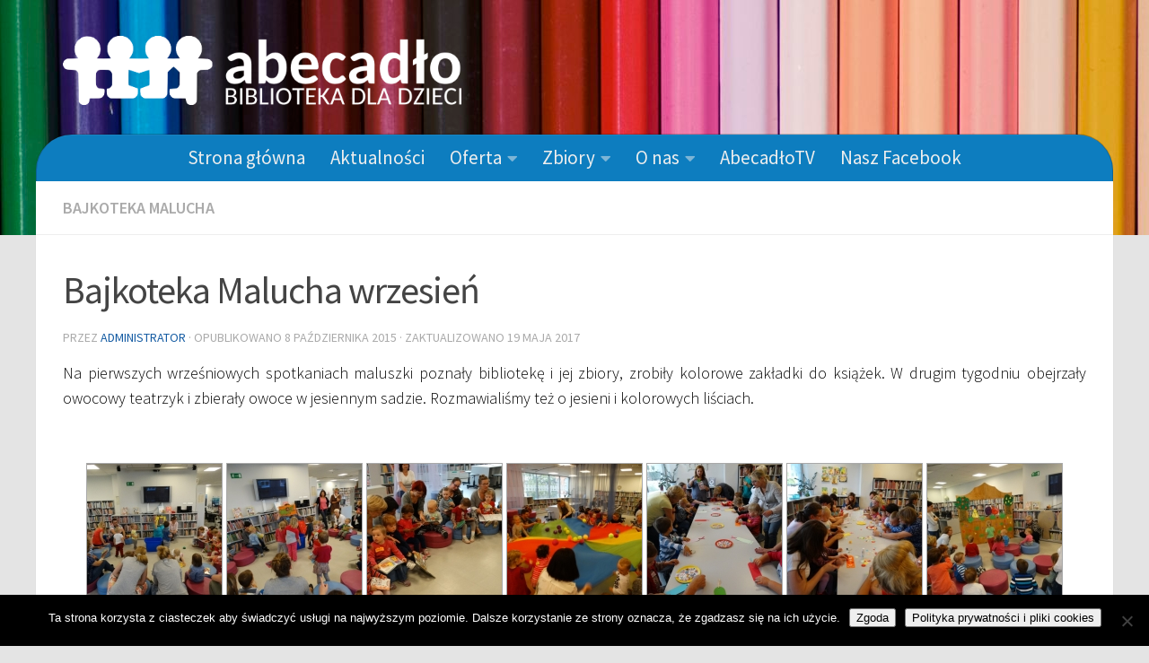

--- FILE ---
content_type: text/html; charset=UTF-8
request_url: https://abecadlo.olsztyn.pl/2015/10/bajkoteka-malucha/
body_size: 23732
content:
<!DOCTYPE html>
<html class="no-js" lang="pl-PL">
<head>
  <meta charset="UTF-8">
  <meta name="viewport" content="width=device-width, initial-scale=1.0">
  <link rel="profile" href="https://gmpg.org/xfn/11" />
  <link rel="pingback" href="https://abecadlo.olsztyn.pl/xmlrpc.php">

  <title>Bajkoteka Malucha wrzesień &#8211; Abecadło &#8211; Biblioteka dla dzieci</title>
<meta name='robots' content='max-image-preview:large' />
<script>document.documentElement.className = document.documentElement.className.replace("no-js","js");</script>
<link rel='dns-prefetch' href='//fonts.googleapis.com' />
<link rel="alternate" type="application/rss+xml" title="Abecadło - Biblioteka dla dzieci &raquo; Kanał z wpisami" href="https://abecadlo.olsztyn.pl/feed/" />
<link rel="alternate" type="application/rss+xml" title="Abecadło - Biblioteka dla dzieci &raquo; Kanał z komentarzami" href="https://abecadlo.olsztyn.pl/comments/feed/" />
<link id="hu-user-gfont" href="//fonts.googleapis.com/css?family=Source+Sans+Pro:400,300italic,300,400italic,600&subset=latin,latin-ext" rel="stylesheet" type="text/css"><link rel="alternate" title="oEmbed (JSON)" type="application/json+oembed" href="https://abecadlo.olsztyn.pl/wp-json/oembed/1.0/embed?url=https%3A%2F%2Fabecadlo.olsztyn.pl%2F2015%2F10%2Fbajkoteka-malucha%2F" />
<link rel="alternate" title="oEmbed (XML)" type="text/xml+oembed" href="https://abecadlo.olsztyn.pl/wp-json/oembed/1.0/embed?url=https%3A%2F%2Fabecadlo.olsztyn.pl%2F2015%2F10%2Fbajkoteka-malucha%2F&#038;format=xml" />
<style id='wp-img-auto-sizes-contain-inline-css'>
img:is([sizes=auto i],[sizes^="auto," i]){contain-intrinsic-size:3000px 1500px}
/*# sourceURL=wp-img-auto-sizes-contain-inline-css */
</style>
<style id='wp-emoji-styles-inline-css'>

	img.wp-smiley, img.emoji {
		display: inline !important;
		border: none !important;
		box-shadow: none !important;
		height: 1em !important;
		width: 1em !important;
		margin: 0 0.07em !important;
		vertical-align: -0.1em !important;
		background: none !important;
		padding: 0 !important;
	}
/*# sourceURL=wp-emoji-styles-inline-css */
</style>
<style id='wp-block-library-inline-css'>
:root{--wp-block-synced-color:#7a00df;--wp-block-synced-color--rgb:122,0,223;--wp-bound-block-color:var(--wp-block-synced-color);--wp-editor-canvas-background:#ddd;--wp-admin-theme-color:#007cba;--wp-admin-theme-color--rgb:0,124,186;--wp-admin-theme-color-darker-10:#006ba1;--wp-admin-theme-color-darker-10--rgb:0,107,160.5;--wp-admin-theme-color-darker-20:#005a87;--wp-admin-theme-color-darker-20--rgb:0,90,135;--wp-admin-border-width-focus:2px}@media (min-resolution:192dpi){:root{--wp-admin-border-width-focus:1.5px}}.wp-element-button{cursor:pointer}:root .has-very-light-gray-background-color{background-color:#eee}:root .has-very-dark-gray-background-color{background-color:#313131}:root .has-very-light-gray-color{color:#eee}:root .has-very-dark-gray-color{color:#313131}:root .has-vivid-green-cyan-to-vivid-cyan-blue-gradient-background{background:linear-gradient(135deg,#00d084,#0693e3)}:root .has-purple-crush-gradient-background{background:linear-gradient(135deg,#34e2e4,#4721fb 50%,#ab1dfe)}:root .has-hazy-dawn-gradient-background{background:linear-gradient(135deg,#faaca8,#dad0ec)}:root .has-subdued-olive-gradient-background{background:linear-gradient(135deg,#fafae1,#67a671)}:root .has-atomic-cream-gradient-background{background:linear-gradient(135deg,#fdd79a,#004a59)}:root .has-nightshade-gradient-background{background:linear-gradient(135deg,#330968,#31cdcf)}:root .has-midnight-gradient-background{background:linear-gradient(135deg,#020381,#2874fc)}:root{--wp--preset--font-size--normal:16px;--wp--preset--font-size--huge:42px}.has-regular-font-size{font-size:1em}.has-larger-font-size{font-size:2.625em}.has-normal-font-size{font-size:var(--wp--preset--font-size--normal)}.has-huge-font-size{font-size:var(--wp--preset--font-size--huge)}.has-text-align-center{text-align:center}.has-text-align-left{text-align:left}.has-text-align-right{text-align:right}.has-fit-text{white-space:nowrap!important}#end-resizable-editor-section{display:none}.aligncenter{clear:both}.items-justified-left{justify-content:flex-start}.items-justified-center{justify-content:center}.items-justified-right{justify-content:flex-end}.items-justified-space-between{justify-content:space-between}.screen-reader-text{border:0;clip-path:inset(50%);height:1px;margin:-1px;overflow:hidden;padding:0;position:absolute;width:1px;word-wrap:normal!important}.screen-reader-text:focus{background-color:#ddd;clip-path:none;color:#444;display:block;font-size:1em;height:auto;left:5px;line-height:normal;padding:15px 23px 14px;text-decoration:none;top:5px;width:auto;z-index:100000}html :where(.has-border-color){border-style:solid}html :where([style*=border-top-color]){border-top-style:solid}html :where([style*=border-right-color]){border-right-style:solid}html :where([style*=border-bottom-color]){border-bottom-style:solid}html :where([style*=border-left-color]){border-left-style:solid}html :where([style*=border-width]){border-style:solid}html :where([style*=border-top-width]){border-top-style:solid}html :where([style*=border-right-width]){border-right-style:solid}html :where([style*=border-bottom-width]){border-bottom-style:solid}html :where([style*=border-left-width]){border-left-style:solid}html :where(img[class*=wp-image-]){height:auto;max-width:100%}:where(figure){margin:0 0 1em}html :where(.is-position-sticky){--wp-admin--admin-bar--position-offset:var(--wp-admin--admin-bar--height,0px)}@media screen and (max-width:600px){html :where(.is-position-sticky){--wp-admin--admin-bar--position-offset:0px}}

/*# sourceURL=wp-block-library-inline-css */
</style><style id='global-styles-inline-css'>
:root{--wp--preset--aspect-ratio--square: 1;--wp--preset--aspect-ratio--4-3: 4/3;--wp--preset--aspect-ratio--3-4: 3/4;--wp--preset--aspect-ratio--3-2: 3/2;--wp--preset--aspect-ratio--2-3: 2/3;--wp--preset--aspect-ratio--16-9: 16/9;--wp--preset--aspect-ratio--9-16: 9/16;--wp--preset--color--black: #000000;--wp--preset--color--cyan-bluish-gray: #abb8c3;--wp--preset--color--white: #ffffff;--wp--preset--color--pale-pink: #f78da7;--wp--preset--color--vivid-red: #cf2e2e;--wp--preset--color--luminous-vivid-orange: #ff6900;--wp--preset--color--luminous-vivid-amber: #fcb900;--wp--preset--color--light-green-cyan: #7bdcb5;--wp--preset--color--vivid-green-cyan: #00d084;--wp--preset--color--pale-cyan-blue: #8ed1fc;--wp--preset--color--vivid-cyan-blue: #0693e3;--wp--preset--color--vivid-purple: #9b51e0;--wp--preset--gradient--vivid-cyan-blue-to-vivid-purple: linear-gradient(135deg,rgb(6,147,227) 0%,rgb(155,81,224) 100%);--wp--preset--gradient--light-green-cyan-to-vivid-green-cyan: linear-gradient(135deg,rgb(122,220,180) 0%,rgb(0,208,130) 100%);--wp--preset--gradient--luminous-vivid-amber-to-luminous-vivid-orange: linear-gradient(135deg,rgb(252,185,0) 0%,rgb(255,105,0) 100%);--wp--preset--gradient--luminous-vivid-orange-to-vivid-red: linear-gradient(135deg,rgb(255,105,0) 0%,rgb(207,46,46) 100%);--wp--preset--gradient--very-light-gray-to-cyan-bluish-gray: linear-gradient(135deg,rgb(238,238,238) 0%,rgb(169,184,195) 100%);--wp--preset--gradient--cool-to-warm-spectrum: linear-gradient(135deg,rgb(74,234,220) 0%,rgb(151,120,209) 20%,rgb(207,42,186) 40%,rgb(238,44,130) 60%,rgb(251,105,98) 80%,rgb(254,248,76) 100%);--wp--preset--gradient--blush-light-purple: linear-gradient(135deg,rgb(255,206,236) 0%,rgb(152,150,240) 100%);--wp--preset--gradient--blush-bordeaux: linear-gradient(135deg,rgb(254,205,165) 0%,rgb(254,45,45) 50%,rgb(107,0,62) 100%);--wp--preset--gradient--luminous-dusk: linear-gradient(135deg,rgb(255,203,112) 0%,rgb(199,81,192) 50%,rgb(65,88,208) 100%);--wp--preset--gradient--pale-ocean: linear-gradient(135deg,rgb(255,245,203) 0%,rgb(182,227,212) 50%,rgb(51,167,181) 100%);--wp--preset--gradient--electric-grass: linear-gradient(135deg,rgb(202,248,128) 0%,rgb(113,206,126) 100%);--wp--preset--gradient--midnight: linear-gradient(135deg,rgb(2,3,129) 0%,rgb(40,116,252) 100%);--wp--preset--font-size--small: 13px;--wp--preset--font-size--medium: 20px;--wp--preset--font-size--large: 36px;--wp--preset--font-size--x-large: 42px;--wp--preset--spacing--20: 0.44rem;--wp--preset--spacing--30: 0.67rem;--wp--preset--spacing--40: 1rem;--wp--preset--spacing--50: 1.5rem;--wp--preset--spacing--60: 2.25rem;--wp--preset--spacing--70: 3.38rem;--wp--preset--spacing--80: 5.06rem;--wp--preset--shadow--natural: 6px 6px 9px rgba(0, 0, 0, 0.2);--wp--preset--shadow--deep: 12px 12px 50px rgba(0, 0, 0, 0.4);--wp--preset--shadow--sharp: 6px 6px 0px rgba(0, 0, 0, 0.2);--wp--preset--shadow--outlined: 6px 6px 0px -3px rgb(255, 255, 255), 6px 6px rgb(0, 0, 0);--wp--preset--shadow--crisp: 6px 6px 0px rgb(0, 0, 0);}:where(.is-layout-flex){gap: 0.5em;}:where(.is-layout-grid){gap: 0.5em;}body .is-layout-flex{display: flex;}.is-layout-flex{flex-wrap: wrap;align-items: center;}.is-layout-flex > :is(*, div){margin: 0;}body .is-layout-grid{display: grid;}.is-layout-grid > :is(*, div){margin: 0;}:where(.wp-block-columns.is-layout-flex){gap: 2em;}:where(.wp-block-columns.is-layout-grid){gap: 2em;}:where(.wp-block-post-template.is-layout-flex){gap: 1.25em;}:where(.wp-block-post-template.is-layout-grid){gap: 1.25em;}.has-black-color{color: var(--wp--preset--color--black) !important;}.has-cyan-bluish-gray-color{color: var(--wp--preset--color--cyan-bluish-gray) !important;}.has-white-color{color: var(--wp--preset--color--white) !important;}.has-pale-pink-color{color: var(--wp--preset--color--pale-pink) !important;}.has-vivid-red-color{color: var(--wp--preset--color--vivid-red) !important;}.has-luminous-vivid-orange-color{color: var(--wp--preset--color--luminous-vivid-orange) !important;}.has-luminous-vivid-amber-color{color: var(--wp--preset--color--luminous-vivid-amber) !important;}.has-light-green-cyan-color{color: var(--wp--preset--color--light-green-cyan) !important;}.has-vivid-green-cyan-color{color: var(--wp--preset--color--vivid-green-cyan) !important;}.has-pale-cyan-blue-color{color: var(--wp--preset--color--pale-cyan-blue) !important;}.has-vivid-cyan-blue-color{color: var(--wp--preset--color--vivid-cyan-blue) !important;}.has-vivid-purple-color{color: var(--wp--preset--color--vivid-purple) !important;}.has-black-background-color{background-color: var(--wp--preset--color--black) !important;}.has-cyan-bluish-gray-background-color{background-color: var(--wp--preset--color--cyan-bluish-gray) !important;}.has-white-background-color{background-color: var(--wp--preset--color--white) !important;}.has-pale-pink-background-color{background-color: var(--wp--preset--color--pale-pink) !important;}.has-vivid-red-background-color{background-color: var(--wp--preset--color--vivid-red) !important;}.has-luminous-vivid-orange-background-color{background-color: var(--wp--preset--color--luminous-vivid-orange) !important;}.has-luminous-vivid-amber-background-color{background-color: var(--wp--preset--color--luminous-vivid-amber) !important;}.has-light-green-cyan-background-color{background-color: var(--wp--preset--color--light-green-cyan) !important;}.has-vivid-green-cyan-background-color{background-color: var(--wp--preset--color--vivid-green-cyan) !important;}.has-pale-cyan-blue-background-color{background-color: var(--wp--preset--color--pale-cyan-blue) !important;}.has-vivid-cyan-blue-background-color{background-color: var(--wp--preset--color--vivid-cyan-blue) !important;}.has-vivid-purple-background-color{background-color: var(--wp--preset--color--vivid-purple) !important;}.has-black-border-color{border-color: var(--wp--preset--color--black) !important;}.has-cyan-bluish-gray-border-color{border-color: var(--wp--preset--color--cyan-bluish-gray) !important;}.has-white-border-color{border-color: var(--wp--preset--color--white) !important;}.has-pale-pink-border-color{border-color: var(--wp--preset--color--pale-pink) !important;}.has-vivid-red-border-color{border-color: var(--wp--preset--color--vivid-red) !important;}.has-luminous-vivid-orange-border-color{border-color: var(--wp--preset--color--luminous-vivid-orange) !important;}.has-luminous-vivid-amber-border-color{border-color: var(--wp--preset--color--luminous-vivid-amber) !important;}.has-light-green-cyan-border-color{border-color: var(--wp--preset--color--light-green-cyan) !important;}.has-vivid-green-cyan-border-color{border-color: var(--wp--preset--color--vivid-green-cyan) !important;}.has-pale-cyan-blue-border-color{border-color: var(--wp--preset--color--pale-cyan-blue) !important;}.has-vivid-cyan-blue-border-color{border-color: var(--wp--preset--color--vivid-cyan-blue) !important;}.has-vivid-purple-border-color{border-color: var(--wp--preset--color--vivid-purple) !important;}.has-vivid-cyan-blue-to-vivid-purple-gradient-background{background: var(--wp--preset--gradient--vivid-cyan-blue-to-vivid-purple) !important;}.has-light-green-cyan-to-vivid-green-cyan-gradient-background{background: var(--wp--preset--gradient--light-green-cyan-to-vivid-green-cyan) !important;}.has-luminous-vivid-amber-to-luminous-vivid-orange-gradient-background{background: var(--wp--preset--gradient--luminous-vivid-amber-to-luminous-vivid-orange) !important;}.has-luminous-vivid-orange-to-vivid-red-gradient-background{background: var(--wp--preset--gradient--luminous-vivid-orange-to-vivid-red) !important;}.has-very-light-gray-to-cyan-bluish-gray-gradient-background{background: var(--wp--preset--gradient--very-light-gray-to-cyan-bluish-gray) !important;}.has-cool-to-warm-spectrum-gradient-background{background: var(--wp--preset--gradient--cool-to-warm-spectrum) !important;}.has-blush-light-purple-gradient-background{background: var(--wp--preset--gradient--blush-light-purple) !important;}.has-blush-bordeaux-gradient-background{background: var(--wp--preset--gradient--blush-bordeaux) !important;}.has-luminous-dusk-gradient-background{background: var(--wp--preset--gradient--luminous-dusk) !important;}.has-pale-ocean-gradient-background{background: var(--wp--preset--gradient--pale-ocean) !important;}.has-electric-grass-gradient-background{background: var(--wp--preset--gradient--electric-grass) !important;}.has-midnight-gradient-background{background: var(--wp--preset--gradient--midnight) !important;}.has-small-font-size{font-size: var(--wp--preset--font-size--small) !important;}.has-medium-font-size{font-size: var(--wp--preset--font-size--medium) !important;}.has-large-font-size{font-size: var(--wp--preset--font-size--large) !important;}.has-x-large-font-size{font-size: var(--wp--preset--font-size--x-large) !important;}
/*# sourceURL=global-styles-inline-css */
</style>

<style id='classic-theme-styles-inline-css'>
/*! This file is auto-generated */
.wp-block-button__link{color:#fff;background-color:#32373c;border-radius:9999px;box-shadow:none;text-decoration:none;padding:calc(.667em + 2px) calc(1.333em + 2px);font-size:1.125em}.wp-block-file__button{background:#32373c;color:#fff;text-decoration:none}
/*# sourceURL=/wp-includes/css/classic-themes.min.css */
</style>
<link rel='stylesheet' id='cookie-notice-front-css' href='https://abecadlo.olsztyn.pl/wp-content/plugins/cookie-notice/css/front.min.css?ver=2.5.11' media='all' />
<link rel='stylesheet' id='djacc-style-css' href='https://abecadlo.olsztyn.pl/wp-content/plugins/dj-accessibility/module/assets/css/accessibility.css?ver=1.12' media='all' />
<style id='djacc-style-inline-css'>
.djacc { font-family: Roboto, sans-serif; }
.djacc--sticky.djacc-popup { margin: 20px 20px; }
/*# sourceURL=djacc-style-inline-css */
</style>
<link rel='stylesheet' id='djacc-webfont-css' href='https://fonts.googleapis.com/css2?family=Roboto%3Awght%40400%3B700&#038;display=swap&#038;ver=1.12' media='all' />
<link rel='stylesheet' id='responsive-lightbox-featherlight-css' href='https://abecadlo.olsztyn.pl/wp-content/plugins/responsive-lightbox/assets/featherlight/featherlight.min.css?ver=1.7.14' media='all' />
<link rel='stylesheet' id='responsive-lightbox-featherlight-gallery-css' href='https://abecadlo.olsztyn.pl/wp-content/plugins/responsive-lightbox/assets/featherlight/featherlight.gallery.min.css?ver=1.7.14' media='all' />
<link rel='stylesheet' id='hueman-main-style-css' href='https://abecadlo.olsztyn.pl/wp-content/themes/hueman/assets/front/css/main.min.css?ver=3.7.27' media='all' />
<style id='hueman-main-style-inline-css'>
body { font-family:'Source Sans Pro', Arial, sans-serif;font-size:1.00rem }@media only screen and (min-width: 720px) {
        .nav > li { font-size:1.00rem; }
      }.container-inner { max-width: 1200px; }::selection { background-color: #155ca3; }
::-moz-selection { background-color: #155ca3; }a,a>span.hu-external::after,.themeform label .required,#flexslider-featured .flex-direction-nav .flex-next:hover,#flexslider-featured .flex-direction-nav .flex-prev:hover,.post-hover:hover .post-title a,.post-title a:hover,.sidebar.s1 .post-nav li a:hover i,.content .post-nav li a:hover i,.post-related a:hover,.sidebar.s1 .widget_rss ul li a,#footer .widget_rss ul li a,.sidebar.s1 .widget_calendar a,#footer .widget_calendar a,.sidebar.s1 .alx-tab .tab-item-category a,.sidebar.s1 .alx-posts .post-item-category a,.sidebar.s1 .alx-tab li:hover .tab-item-title a,.sidebar.s1 .alx-tab li:hover .tab-item-comment a,.sidebar.s1 .alx-posts li:hover .post-item-title a,#footer .alx-tab .tab-item-category a,#footer .alx-posts .post-item-category a,#footer .alx-tab li:hover .tab-item-title a,#footer .alx-tab li:hover .tab-item-comment a,#footer .alx-posts li:hover .post-item-title a,.comment-tabs li.active a,.comment-awaiting-moderation,.child-menu a:hover,.child-menu .current_page_item > a,.wp-pagenavi a{ color: #155ca3; }input[type="submit"],.themeform button[type="submit"],.sidebar.s1 .sidebar-top,.sidebar.s1 .sidebar-toggle,#flexslider-featured .flex-control-nav li a.flex-active,.post-tags a:hover,.sidebar.s1 .widget_calendar caption,#footer .widget_calendar caption,.author-bio .bio-avatar:after,.commentlist li.bypostauthor > .comment-body:after,.commentlist li.comment-author-admin > .comment-body:after{ background-color: #155ca3; }.post-format .format-container { border-color: #155ca3; }.sidebar.s1 .alx-tabs-nav li.active a,#footer .alx-tabs-nav li.active a,.comment-tabs li.active a,.wp-pagenavi a:hover,.wp-pagenavi a:active,.wp-pagenavi span.current{ border-bottom-color: #155ca3!important; }.sidebar.s2 .post-nav li a:hover i,
.sidebar.s2 .widget_rss ul li a,
.sidebar.s2 .widget_calendar a,
.sidebar.s2 .alx-tab .tab-item-category a,
.sidebar.s2 .alx-posts .post-item-category a,
.sidebar.s2 .alx-tab li:hover .tab-item-title a,
.sidebar.s2 .alx-tab li:hover .tab-item-comment a,
.sidebar.s2 .alx-posts li:hover .post-item-title a { color: #82b965; }
.sidebar.s2 .sidebar-top,.sidebar.s2 .sidebar-toggle,.post-comments,.jp-play-bar,.jp-volume-bar-value,.sidebar.s2 .widget_calendar caption{ background-color: #82b965; }.sidebar.s2 .alx-tabs-nav li.active a { border-bottom-color: #82b965; }
.post-comments::before { border-right-color: #82b965; }
      .search-expand,
              #nav-topbar.nav-container { background-color: #5681ac}@media only screen and (min-width: 720px) {
                #nav-topbar .nav ul { background-color: #5681ac; }
              }.is-scrolled #header .nav-container.desktop-sticky,
              .is-scrolled #header .search-expand { background-color: #5681ac; background-color: rgba(86,129,172,0.90) }.is-scrolled .topbar-transparent #nav-topbar.desktop-sticky .nav ul { background-color: #5681ac; background-color: rgba(86,129,172,0.95) }#header { background-color: #5681ac; }
@media only screen and (min-width: 720px) {
  #nav-header .nav ul { background-color: #5681ac; }
}
        #header #nav-mobile { background-color: #33363b; }.is-scrolled #header #nav-mobile { background-color: #33363b; background-color: rgba(51,54,59,0.90) }#nav-header.nav-container, #main-header-search .search-expand { background-color: #0d7dbf; }
@media only screen and (min-width: 720px) {
  #nav-header .nav ul { background-color: #0d7dbf; }
}
        body { background-color: #e4e4e4; }
/*# sourceURL=hueman-main-style-inline-css */
</style>
<link rel='stylesheet' id='theme-stylesheet-css' href='https://abecadlo.olsztyn.pl/wp-content/themes/abc/style.css?ver=6.9' media='all' />
<script id="cookie-notice-front-js-before">
var cnArgs = {"ajaxUrl":"https:\/\/abecadlo.olsztyn.pl\/wp-admin\/admin-ajax.php","nonce":"b90d498a42","hideEffect":"fade","position":"bottom","onScroll":false,"onScrollOffset":100,"onClick":false,"cookieName":"cookie_notice_accepted","cookieTime":2592000,"cookieTimeRejected":2592000,"globalCookie":false,"redirection":false,"cache":false,"revokeCookies":false,"revokeCookiesOpt":"automatic"};

//# sourceURL=cookie-notice-front-js-before
</script>
<script src="https://abecadlo.olsztyn.pl/wp-content/plugins/cookie-notice/js/front.min.js?ver=2.5.11" id="cookie-notice-front-js"></script>
<script src="https://abecadlo.olsztyn.pl/wp-includes/js/jquery/jquery.min.js?ver=3.7.1" id="jquery-core-js"></script>
<script src="https://abecadlo.olsztyn.pl/wp-includes/js/jquery/jquery-migrate.min.js?ver=3.4.1" id="jquery-migrate-js"></script>
<script src="https://abecadlo.olsztyn.pl/wp-content/plugins/responsive-lightbox/assets/featherlight/featherlight.min.js?ver=1.7.14" id="responsive-lightbox-featherlight-js"></script>
<script src="https://abecadlo.olsztyn.pl/wp-content/plugins/responsive-lightbox/assets/featherlight/featherlight.gallery.min.js?ver=1.7.14" id="responsive-lightbox-featherlight-gallery-js"></script>
<script src="https://abecadlo.olsztyn.pl/wp-includes/js/underscore.min.js?ver=1.13.7" id="underscore-js"></script>
<script src="https://abecadlo.olsztyn.pl/wp-content/plugins/responsive-lightbox/assets/infinitescroll/infinite-scroll.pkgd.min.js?ver=4.0.1" id="responsive-lightbox-infinite-scroll-js"></script>
<script src="https://abecadlo.olsztyn.pl/wp-content/plugins/responsive-lightbox/assets/dompurify/purify.min.js?ver=3.3.1" id="dompurify-js"></script>
<script id="responsive-lightbox-sanitizer-js-before">
window.RLG = window.RLG || {}; window.RLG.sanitizeAllowedHosts = ["youtube.com","www.youtube.com","youtu.be","vimeo.com","player.vimeo.com"];
//# sourceURL=responsive-lightbox-sanitizer-js-before
</script>
<script src="https://abecadlo.olsztyn.pl/wp-content/plugins/responsive-lightbox/js/sanitizer.js?ver=2.6.1" id="responsive-lightbox-sanitizer-js"></script>
<script id="responsive-lightbox-js-before">
var rlArgs = {"script":"featherlight","selector":"lightbox","customEvents":"","activeGalleries":false,"openSpeed":250,"closeSpeed":250,"closeOnClick":"background","closeOnEsc":true,"galleryFadeIn":100,"galleryFadeOut":300,"woocommerce_gallery":false,"ajaxurl":"https:\/\/abecadlo.olsztyn.pl\/wp-admin\/admin-ajax.php","nonce":"02c19c31fc","preview":false,"postId":582,"scriptExtension":false};

//# sourceURL=responsive-lightbox-js-before
</script>
<script src="https://abecadlo.olsztyn.pl/wp-content/plugins/responsive-lightbox/js/front.js?ver=2.6.1" id="responsive-lightbox-js"></script>
<link rel="https://api.w.org/" href="https://abecadlo.olsztyn.pl/wp-json/" /><link rel="alternate" title="JSON" type="application/json" href="https://abecadlo.olsztyn.pl/wp-json/wp/v2/posts/582" /><link rel="EditURI" type="application/rsd+xml" title="RSD" href="https://abecadlo.olsztyn.pl/xmlrpc.php?rsd" />
<meta name="generator" content="WordPress 6.9" />
<link rel="canonical" href="https://abecadlo.olsztyn.pl/2015/10/bajkoteka-malucha/" />
<link rel='shortlink' href='https://abecadlo.olsztyn.pl/?p=582' />
<!-- Analytics by WP Statistics - https://wp-statistics.com -->
    <link rel="preload" as="font" type="font/woff2" href="https://abecadlo.olsztyn.pl/wp-content/themes/hueman/assets/front/webfonts/fa-brands-400.woff2?v=5.15.2" crossorigin="anonymous"/>
    <link rel="preload" as="font" type="font/woff2" href="https://abecadlo.olsztyn.pl/wp-content/themes/hueman/assets/front/webfonts/fa-regular-400.woff2?v=5.15.2" crossorigin="anonymous"/>
    <link rel="preload" as="font" type="font/woff2" href="https://abecadlo.olsztyn.pl/wp-content/themes/hueman/assets/front/webfonts/fa-solid-900.woff2?v=5.15.2" crossorigin="anonymous"/>
  <!--[if lt IE 9]>
<script src="https://abecadlo.olsztyn.pl/wp-content/themes/hueman/assets/front/js/ie/html5shiv-printshiv.min.js"></script>
<script src="https://abecadlo.olsztyn.pl/wp-content/themes/hueman/assets/front/js/ie/selectivizr.js"></script>
<![endif]-->
<link rel='stylesheet' id='ngg_trigger_buttons-css' href='https://abecadlo.olsztyn.pl/wp-content/plugins/nextgen-gallery/static/GalleryDisplay/trigger_buttons.css?ver=4.0.4' media='all' />
<link rel='stylesheet' id='fancybox-0-css' href='https://abecadlo.olsztyn.pl/wp-content/plugins/nextgen-gallery/static/Lightbox/fancybox/jquery.fancybox-1.3.4.css?ver=4.0.4' media='all' />
<link rel='stylesheet' id='fontawesome_v4_shim_style-css' href='https://abecadlo.olsztyn.pl/wp-content/plugins/nextgen-gallery/static/FontAwesome/css/v4-shims.min.css?ver=6.9' media='all' />
<link rel='stylesheet' id='fontawesome-css' href='https://abecadlo.olsztyn.pl/wp-content/plugins/nextgen-gallery/static/FontAwesome/css/all.min.css?ver=6.9' media='all' />
<link rel='stylesheet' id='nextgen_pagination_style-css' href='https://abecadlo.olsztyn.pl/wp-content/plugins/nextgen-gallery/static/GalleryDisplay/pagination_style.css?ver=4.0.4' media='all' />
<link rel='stylesheet' id='nextgen_basic_thumbnails_style-css' href='https://abecadlo.olsztyn.pl/wp-content/plugins/nextgen-gallery/static/Thumbnails/nextgen_basic_thumbnails.css?ver=4.0.4' media='all' />
</head>

<body class="wp-singular post-template-default single single-post postid-582 single-format-standard wp-custom-logo wp-embed-responsive wp-theme-hueman wp-child-theme-abc cookies-not-set metaslider-plugin col-1c full-width header-desktop-sticky header-mobile-sticky hu-fa-not-loaded hueman-3-7-27-with-child-theme chrome">
<section class="djacc djacc-container djacc-popup djacc--hidden djacc--light djacc--sticky djacc--top-right">
			<button class="djacc__openbtn djacc__openbtn--default" aria-label="Otwórz narzędzia dostępności" title="Otwórz narzędzia dostępności">
			<svg xmlns="http://www.w3.org/2000/svg" width="48" height="48" viewBox="0 0 48 48">
				<path d="M1480.443,27.01l-3.891-7.51-3.89,7.51a1,1,0,0,1-.89.54,1.073,1.073,0,0,1-.46-.11,1,1,0,0,1-.43-1.35l4.67-9V10.21l-8.81-2.34a1,1,0,1,1,.51-1.93l9.3,2.47,9.3-2.47a1,1,0,0,1,.509,1.93l-8.81,2.34V17.09l4.66,9a1,1,0,1,1-1.769.92ZM1473.583,3a3,3,0,1,1,3,3A3,3,0,0,1,1473.583,3Zm2,0a1,1,0,1,0,1-1A1,1,0,0,0,1475.583,3Z" transform="translate(-1453 10.217)" fill="#fff"/>
			</svg>
		</button>
		<div class="djacc__panel">
		<div class="djacc__header">
			<p class="djacc__title">Ułatwienia dostępu</p>
			<button class="djacc__reset" aria-label="Reset" title="Reset">
				<svg xmlns="http://www.w3.org/2000/svg" width="18" height="18" viewBox="0 0 18 18">
					<path d="M9,18a.75.75,0,0,1,0-1.5,7.5,7.5,0,1,0,0-15A7.531,7.531,0,0,0,2.507,5.25H3.75a.75.75,0,0,1,0,1.5h-3A.75.75,0,0,1,0,6V3A.75.75,0,0,1,1.5,3V4.019A9.089,9.089,0,0,1,2.636,2.636,9,9,0,0,1,15.364,15.365,8.94,8.94,0,0,1,9,18Z" fill="#fff"/>
				</svg>
			</button>
			<button class="djacc__close" aria-label="Zamknij panel" title="Zamknij panel">
				<svg xmlns="http://www.w3.org/2000/svg" width="14.828" height="14.828" viewBox="0 0 14.828 14.828">
					<g transform="translate(-1842.883 -1004.883)">
						<line x2="12" y2="12" transform="translate(1844.297 1006.297)" fill="none" stroke="#fff" stroke-linecap="round" stroke-width="2"/>
						<line x1="12" y2="12" transform="translate(1844.297 1006.297)" fill="none" stroke="#fff" stroke-linecap="round" stroke-width="2"/>
					</g>
				</svg>
			</button>
		</div>
		<ul class="djacc__list">
			<li class="djacc__item djacc__item--contrast">
				<button class="djacc__btn djacc__btn--invert-colors" title="Odwróć kolory">
					<svg xmlns="http://www.w3.org/2000/svg" width="24" height="24" viewBox="0 0 24 24">
						<g fill="none" stroke="#fff" stroke-width="2">
							<circle cx="12" cy="12" r="12" stroke="none"/>
							<circle cx="12" cy="12" r="11" fill="none"/>
						</g>
						<path d="M0,12A12,12,0,0,1,12,0V24A12,12,0,0,1,0,12Z" fill="#fff"/>
					</svg>
					<span class="djacc_btn-label">Odwróć kolory</span>
				</button>
			</li>
			<li class="djacc__item djacc__item--contrast">
				<button class="djacc__btn djacc__btn--monochrome" title="Monochromatyczny">
					<svg xmlns="http://www.w3.org/2000/svg" width="24" height="24" viewBox="0 0 24 24">
						<g fill="none" stroke="#fff" stroke-width="2">
							<circle cx="12" cy="12" r="12" stroke="none"/>
							<circle cx="12" cy="12" r="11" fill="none"/>
						</g>
						<line y2="21" transform="translate(12 1.5)" fill="none" stroke="#fff" stroke-linecap="round" stroke-width="2"/>
						<path d="M5.853,7.267a12.041,12.041,0,0,1,1.625-1.2l6.3,6.3v2.829Z" transform="translate(-0.778 -4.278)" fill="#fff"/>
						<path d="M3.2,6.333A12.006,12.006,0,0,1,4.314,4.622l9.464,9.464v2.829Z" transform="translate(-0.778)" fill="#fff"/>
						<path d="M1.823,10.959a11.953,11.953,0,0,1,.45-2.378l11.506,11.5v2.829Z" transform="translate(-0.778)" fill="#fff"/>
					</svg>
					<span class="djacc_btn-label">Monochromatyczny</span>
				</button>
			</li>
			<li class="djacc__item djacc__item--contrast">
				<button class="djacc__btn djacc__btn--dark-contrast" title="Ciemny kontrast">
					<svg xmlns="http://www.w3.org/2000/svg" width="24" height="24" viewBox="0 0 24 24">
						<path d="M12,27A12,12,0,0,1,9.638,3.232a10,10,0,0,0,14.13,14.13A12,12,0,0,1,12,27Z" transform="translate(0 -3.232)" fill="#fff"/>
					</svg>
					<span class="djacc_btn-label">Ciemny kontrast</span>
				</button>
			</li>
			<li class="djacc__item djacc__item--contrast">
				<button class="djacc__btn djacc__btn--light-contrast" title="Jasny kontrast">
					<svg xmlns="http://www.w3.org/2000/svg" width="24" height="24" viewBox="0 0 32 32">
						<g transform="translate(7 7)" fill="none" stroke="#fff" stroke-width="2">
							<circle cx="9" cy="9" r="9" stroke="none"/>
							<circle cx="9" cy="9" r="8" fill="none"/>
						</g>
						<rect width="2" height="5" rx="1" transform="translate(15)" fill="#fff"/>
						<rect width="2" height="5" rx="1" transform="translate(26.607 3.979) rotate(45)" fill="#fff"/>
						<rect width="2" height="5" rx="1" transform="translate(32 15) rotate(90)" fill="#fff"/>
						<rect width="2" height="5" rx="1" transform="translate(28.021 26.607) rotate(135)" fill="#fff"/>
						<rect width="2" height="5" rx="1" transform="translate(15 27)" fill="#fff"/>
						<rect width="2" height="5" rx="1" transform="translate(7.515 23.071) rotate(45)" fill="#fff"/>
						<rect width="2" height="5" rx="1" transform="translate(5 15) rotate(90)" fill="#fff"/>
						<rect width="2" height="5" rx="1" transform="translate(8.929 7.515) rotate(135)" fill="#fff"/>
					</svg>
					<span class="djacc_btn-label">Jasny kontrast</span>
				</button>
			</li>
			
			<li class="djacc__item djacc__item--contrast">
				<button class="djacc__btn djacc__btn--low-saturation" title="Niskie nasycenie">
					<svg xmlns="http://www.w3.org/2000/svg" width="24" height="24" viewBox="0 0 24 24">
						<g fill="none" stroke="#fff" stroke-width="2">
							<circle cx="12" cy="12" r="12" stroke="none"/>
							<circle cx="12" cy="12" r="11" fill="none"/>
						</g>
						<path d="M0,12A12,12,0,0,1,6,1.6V22.394A12,12,0,0,1,0,12Z" transform="translate(0 24) rotate(-90)" fill="#fff"/>
					</svg>
					<span class="djacc_btn-label">Niskie nasycenie</span>
				</button>
			</li>
			<li class="djacc__item djacc__item--contrast">
				<button class="djacc__btn djacc__btn--high-saturation" title="Wysokie nasycenie">
					<svg xmlns="http://www.w3.org/2000/svg" width="24" height="24" viewBox="0 0 24 24">
						<g fill="none" stroke="#fff" stroke-width="2">
							<circle cx="12" cy="12" r="12" stroke="none"/>
							<circle cx="12" cy="12" r="11" fill="none"/>
						</g>
						<path d="M0,12A12.006,12.006,0,0,1,17,1.088V22.911A12.006,12.006,0,0,1,0,12Z" transform="translate(0 24) rotate(-90)" fill="#fff"/>
					</svg>
					<span class="djacc_btn-label">Wysokie nasycenie</span>
				</button>
			</li>
			<li class="djacc__item">
				<button class="djacc__btn djacc__btn--highlight-links" title="Zaznacz linki">
					<svg xmlns="http://www.w3.org/2000/svg" width="24" height="24" viewBox="0 0 24 24">
						<rect width="24" height="24" fill="none"/>
						<path d="M3.535,21.92a5.005,5.005,0,0,1,0-7.071L6.364,12.02a1,1,0,0,1,1.415,1.413L4.95,16.263a3,3,0,0,0,4.243,4.243l2.828-2.828h0a1,1,0,1,1,1.414,1.415L10.607,21.92a5,5,0,0,1-7.072,0Zm2.829-2.828a1,1,0,0,1,0-1.415L17.678,6.364a1,1,0,1,1,1.415,1.414L7.779,19.092a1,1,0,0,1-1.415,0Zm11.314-5.657a1,1,0,0,1,0-1.413l2.829-2.829A3,3,0,1,0,16.263,4.95L13.436,7.777h0a1,1,0,0,1-1.414-1.414l2.828-2.829a5,5,0,1,1,7.071,7.071l-2.828,2.828a1,1,0,0,1-1.415,0Z" transform="translate(-0.728 -0.728)" fill="#fff"/>
					</svg>
					<span class="djacc_btn-label">Zaznacz linki</span>
				</button>
			</li>
			<li class="djacc__item">
				<button class="djacc__btn djacc__btn--highlight-titles" title="Zaznacz nagłówki">
					<svg xmlns="http://www.w3.org/2000/svg" width="24" height="24" viewBox="0 0 24 24">
						<rect width="2" height="14" rx="1" transform="translate(5 5)" fill="#fff"/>
						<rect width="2" height="14" rx="1" transform="translate(10 5)" fill="#fff"/>
						<rect width="2" height="14" rx="1" transform="translate(17 5)" fill="#fff"/>
						<rect width="2" height="7" rx="1" transform="translate(12 11) rotate(90)" fill="#fff"/>
						<rect width="2" height="5" rx="1" transform="translate(19 5) rotate(90)" fill="#fff"/>
						<g fill="none" stroke="#fff" stroke-width="2">
							<rect width="24" height="24" rx="4" stroke="none"/>
							<rect x="1" y="1" width="22" height="22" rx="3" fill="none"/>
						</g>
					</svg>
					<span class="djacc_btn-label">Zaznacz nagłówki</span>
				</button>
			</li>
			<li class="djacc__item">
				<button class="djacc__btn djacc__btn--screen-reader" title="Czytnik ekranu">
					<svg xmlns="http://www.w3.org/2000/svg" width="24" height="24" viewBox="0 0 24 24">
						<g fill="none" stroke="#fff" stroke-width="2">
							<circle cx="12" cy="12" r="12" stroke="none"/>
							<circle cx="12" cy="12" r="11" fill="none"/>
						</g>
						<path d="M2907.964,170h1.91l1.369-2.584,2.951,8.363,2.5-11.585L2919,170h2.132" transform="translate(-2902.548 -158)" fill="none" stroke="#fff" stroke-linecap="round" stroke-linejoin="round" stroke-width="2"/>
					</svg>
					<span class="djacc_btn-label">Czytnik ekranu</span>
				</button>
			</li>
			<li class="djacc__item">
				<button class="djacc__btn djacc__btn--read-mode" title="Tryb czytania" data-label="Disable readmode">
					<svg xmlns="http://www.w3.org/2000/svg" width="24" height="24" viewBox="0 0 24 24">
						<g fill="none" stroke="#fff" stroke-width="2">
							<rect width="24" height="24" rx="4" stroke="none"/>
							<rect x="1" y="1" width="22" height="22" rx="3" fill="none"/>
						</g>
						<rect width="14" height="2" rx="1" transform="translate(5 7)" fill="#fff"/>
						<rect width="14" height="2" rx="1" transform="translate(5 11)" fill="#fff"/>
						<rect width="7" height="2" rx="1" transform="translate(5 15)" fill="#fff"/>
					</svg>
					<span class="djacc_btn-label">Tryb czytania</span>
				</button>
			</li>
			<li class="djacc__item djacc__item--full">
				<span class="djacc__arrows djacc__arrows--zoom">
					<span class="djacc__label">Skalowanie treści</span>
					<span class="djacc__bar"></span>
					<span class="djacc__size">100<span class="djacc__percent">%</span></span>
					<button class="djacc__dec" aria-label="Pomniejsz stronę" title="Pomniejsz stronę">
						<svg xmlns="http://www.w3.org/2000/svg" width="10" height="2" viewBox="0 0 10 2">
							<g transform="translate(1 1)">
								<line x1="8" fill="none" stroke="#fff" stroke-linecap="round" stroke-width="2"/>
							</g>
						</svg>
					</button>
					<button class="djacc__inc" aria-label="Powieksz stronę" title="Powieksz stronę">
						<svg xmlns="http://www.w3.org/2000/svg" width="10" height="10" viewBox="0 0 10 10">
							<g transform="translate(1 1)">
								<line y2="8" transform="translate(4)" fill="none" stroke="#fff" stroke-linecap="round" stroke-width="2"/>
								<line x1="8" transform="translate(0 4)" fill="none" stroke="#fff" stroke-linecap="round" stroke-width="2"/>
							</g>
						</svg>
					</button>
				</span>
			</li>
			<li class="djacc__item djacc__item--full">
				<span class="djacc__arrows djacc__arrows--font-size">
					<span class="djacc__label">Czcionka</span>
					<span class="djacc__bar"></span>
					<span class="djacc__size">100<span class="djacc__percent">%</span></span>
					<button class="djacc__dec" aria-label="Zmniejsz rozmiar czcionki" title="Zmniejsz rozmiar czcionki">
						<svg xmlns="http://www.w3.org/2000/svg" width="10" height="2" viewBox="0 0 10 2">
							<g transform="translate(1 1)">
								<line x1="8" fill="none" stroke="#fff" stroke-linecap="round" stroke-width="2"/>
							</g>
						</svg>
					</button>
					<button class="djacc__inc" aria-label="Zwiększ rozmiar czcionki" title="Zwiększ rozmiar czcionki">
						<svg xmlns="http://www.w3.org/2000/svg" width="10" height="10" viewBox="0 0 10 10">
							<g transform="translate(1 1)">
								<line y2="8" transform="translate(4)" fill="none" stroke="#fff" stroke-linecap="round" stroke-width="2"/>
								<line x1="8" transform="translate(0 4)" fill="none" stroke="#fff" stroke-linecap="round" stroke-width="2"/>
							</g>
						</svg>
					</button>
				</span>
			</li>
			<li class="djacc__item djacc__item--full">
				<span class="djacc__arrows djacc__arrows--line-height">
					<span class="djacc__label">Wysokość linii</span>
					<span class="djacc__bar"></span>
					<span class="djacc__size">100<span class="djacc__percent">%</span></span>
					<button class="djacc__dec" aria-label="Zmniejsz wysokości linii" title="Zmniejsz wysokości linii">
						<svg xmlns="http://www.w3.org/2000/svg" width="10" height="2" viewBox="0 0 10 2">
							<g transform="translate(1 1)">
								<line x1="8" fill="none" stroke="#fff" stroke-linecap="round" stroke-width="2"/>
							</g>
						</svg>
					</button>
					<button class="djacc__inc" aria-label="Zwiększ wysokości linii" title="Zwiększ wysokości linii">
						<svg xmlns="http://www.w3.org/2000/svg" width="10" height="10" viewBox="0 0 10 10">
							<g transform="translate(1 1)">
								<line y2="8" transform="translate(4)" fill="none" stroke="#fff" stroke-linecap="round" stroke-width="2"/>
								<line x1="8" transform="translate(0 4)" fill="none" stroke="#fff" stroke-linecap="round" stroke-width="2"/>
							</g>
						</svg>
					</button>
				</span>
			</li>
			<li class="djacc__item djacc__item--full">
				<span class="djacc__arrows djacc__arrows--letter-spacing">
					<span class="djacc__label">Odstęp liter</span>
					<span class="djacc__bar"></span>
					<span class="djacc__size">100<span class="djacc__percent">%</span></span>
					<button class="djacc__dec" aria-label="Zmniejsz odstęp liter" title="Zmniejsz odstęp liter">
						<svg xmlns="http://www.w3.org/2000/svg" width="10" height="2" viewBox="0 0 10 2">
							<g transform="translate(1 1)">
								<line x1="8" fill="none" stroke="#fff" stroke-linecap="round" stroke-width="2"/>
							</g>
						</svg>
					</button>
					<button class="djacc__inc" aria-label="Zwiększ odstęp liter" title="Zwiększ odstęp liter">
						<svg xmlns="http://www.w3.org/2000/svg" width="10" height="10" viewBox="0 0 10 10">
							<g transform="translate(1 1)">
								<line y2="8" transform="translate(4)" fill="none" stroke="#fff" stroke-linecap="round" stroke-width="2"/>
								<line x1="8" transform="translate(0 4)" fill="none" stroke="#fff" stroke-linecap="round" stroke-width="2"/>
							</g>
						</svg>
					</button>
				</span>
			</li>
					</ul>
				<div class="djacc__footer">
			<a href="https://dj-extensions.com" class="djacc__footer-logo" aria-label="DJ-Extensions.com logo">
				<svg xmlns="http://www.w3.org/2000/svg" viewBox="0 0 38.92 9.19"><path d="m6.84 1.2c-.12-.18-1.88-1.2-2.08-1.2s-1.96 1.02-2.08 1.2-.14 2.18 0 2.41 1.84 1.2 2.08 1.2 1.96-1 2.08-1.2.14-2.2 0-2.41zm-.69 2.02c-.42.33-.89.6-1.39.8-.5-.2-.97-.47-1.39-.8-.09-.53-.09-1.07 0-1.61.43-.32.9-.59 1.39-.8.49.21.96.48 1.39.8.09.53.09 1.07 0 1.59z" fill="#f39236"/><path d="m4.26 5.58c-.12-.18-1.88-1.2-2.08-1.2s-1.96 1.02-2.08 1.2-.14 2.17 0 2.41c.13.23 1.84 1.2 2.08 1.2s1.96-1 2.08-1.2.14-2.21 0-2.41zm-.69 2.02c-.42.33-.89.6-1.39.8-.5-.2-.97-.47-1.39-.8-.09-.53-.09-1.08 0-1.61.43-.32.9-.59 1.39-.8.49.21.96.48 1.39.8.09.53.09 1.07 0 1.59z" fill="#1dabe1"/><path d="m9.43 5.58c-.13-.18-1.88-1.2-2.09-1.2s-1.96 1.02-2.08 1.2-.13 2.18 0 2.41 1.84 1.2 2.08 1.2 1.97-1 2.09-1.2.14-2.21 0-2.41zm-.69 2.02c-.42.33-.89.61-1.39.8-.5-.2-.97-.47-1.39-.8-.09-.53-.09-1.08 0-1.61.43-.32.9-.59 1.39-.8.49.21.96.48 1.39.8.09.53.09 1.07 0 1.59z" fill="#89c059"/><path d="m12.97 6.39c-.21 0-.41-.05-.58-.17-.16-.11-.29-.27-.38-.45-.09-.2-.14-.42-.13-.65 0-.22.04-.44.13-.65.08-.18.21-.34.38-.45s.38-.17.58-.17.4.05.57.17c.16.11.28.27.35.45.08.21.12.43.12.65s-.04.44-.12.65c-.07.18-.2.34-.35.45-.17.12-.37.17-.58.17zm.07-.42c.13 0 .26-.03.37-.11.1-.08.17-.18.21-.3.05-.14.07-.29.07-.44s-.02-.3-.07-.44c-.04-.12-.11-.22-.21-.3-.11-.07-.23-.11-.36-.11-.14 0-.27.03-.38.11-.1.08-.18.18-.22.3-.05.14-.07.28-.07.43s.02.29.07.43c.04.12.12.23.22.3.11.08.24.12.37.11zm.65.35v-1.73h-.06v-1.47h.47v3.2zm.68 1.07v-.44h.12c.1 0 .2-.02.27-.09.06-.08.09-.17.09-.27v-2.67h.47v2.86c.01.17-.05.33-.16.45-.13.11-.29.17-.46.16h-.32zm.48-3.86v-.45h.47v.45zm2.17 2.86c-.22 0-.44-.05-.63-.16-.18-.1-.32-.26-.42-.44-.1-.2-.16-.43-.15-.65 0-.24.04-.47.15-.68.09-.19.23-.34.41-.45.19-.11.4-.16.62-.16s.44.05.63.17c.17.12.31.29.38.48.09.24.12.49.1.74h-.46v-.17c.01-.22-.04-.43-.16-.62-.12-.14-.29-.21-.47-.2-.2-.01-.39.07-.52.22-.13.19-.19.41-.18.64-.01.22.05.43.18.61.13.15.31.23.51.22.13 0 .26-.03.38-.1.11-.07.19-.17.25-.28l.45.15c-.09.21-.23.38-.42.5s-.41.18-.63.18zm-.86-1.14v-.36h1.71v.36zm2.09 1.07.9-1.21-.88-1.19h.55l.6.82.59-.82h.55l-.88 1.19.9 1.21h-.55l-.61-.85-.62.85zm4.07 0c-.15.03-.3.04-.44.04-.13 0-.27-.03-.39-.08-.11-.05-.2-.14-.26-.25-.05-.09-.08-.2-.08-.3s0-.22 0-.35v-2.13h.47v2.1.25c0 .06.02.12.05.18.05.09.15.15.25.16.14.01.27 0 .41-.02v.39zm-1.64-2.03v-.37h1.64v.37zm3.1 2.09c-.22 0-.44-.05-.63-.16-.18-.1-.32-.26-.42-.44-.1-.2-.16-.43-.15-.65 0-.24.04-.47.15-.68.09-.19.23-.34.41-.45.19-.11.4-.16.62-.16s.44.05.62.17.31.29.39.48c.09.24.13.49.1.74h-.47v-.17c.01-.22-.04-.43-.16-.62-.12-.14-.29-.21-.47-.2-.2-.01-.39.07-.52.22-.13.19-.19.41-.18.64-.01.22.05.43.18.61.13.15.31.23.51.22.13 0 .26-.03.38-.1.11-.07.19-.17.25-.28l.46.15c-.09.21-.23.38-.42.5s-.41.18-.63.18zm-.86-1.14v-.36h1.71v.36zm4.06 1.07v-1.18c0-.1 0-.19-.02-.29-.01-.1-.04-.19-.09-.28-.04-.08-.11-.15-.18-.21-.09-.06-.2-.08-.31-.08-.08 0-.16.01-.24.04-.07.03-.14.07-.19.13-.06.07-.11.15-.13.24-.03.12-.05.24-.05.36l-.29-.11c0-.2.04-.4.12-.58.08-.16.2-.3.35-.39.17-.1.36-.15.55-.14.14 0 .29.02.42.08.11.05.2.12.28.21.07.08.12.18.16.28s.06.2.08.3c.01.09.02.17.02.26v1.33h-.47zm-1.69 0v-2.39h.42v.69h.05v1.71h-.47zm3.66.07c-.25.01-.5-.06-.71-.19-.18-.13-.3-.32-.34-.54l.48-.07c.03.12.1.23.21.29.12.08.26.11.4.11.12 0 .24-.02.34-.09.08-.06.13-.15.12-.24 0-.05-.01-.1-.04-.15-.05-.05-.11-.09-.18-.11-.09-.03-.23-.08-.42-.13-.17-.04-.33-.1-.49-.17-.1-.05-.19-.12-.26-.21-.05-.09-.08-.19-.08-.3 0-.14.04-.27.12-.38s.2-.2.33-.25c.16-.06.32-.09.49-.09s.33.03.49.09c.14.05.26.14.35.25s.14.24.16.37l-.48.09c-.01-.11-.07-.21-.16-.27-.11-.07-.23-.11-.36-.11-.12-.01-.24.01-.34.07-.08.04-.13.13-.13.22 0 .05.02.1.05.13.06.05.12.09.19.11.1.03.24.08.43.12.17.04.33.1.48.17.1.05.19.13.25.22.05.1.08.21.08.32 0 .22-.09.43-.26.56-.21.15-.46.22-.72.2zm1.51-2.86v-.45h.47v.45zm0 2.8v-2.4h.47v2.4zm2.17.07c-.22 0-.44-.05-.62-.16s-.32-.26-.41-.45c-.1-.21-.15-.43-.14-.66 0-.23.05-.46.15-.66.09-.18.23-.34.41-.44.19-.11.4-.16.62-.16s.44.05.63.16c.18.11.32.26.41.45.1.2.15.43.14.66 0 .23-.04.46-.14.66-.09.19-.23.34-.41.45-.19.11-.4.17-.62.16zm0-.44c.2.01.39-.07.51-.23.12-.18.18-.39.17-.6.01-.21-.05-.43-.17-.6-.12-.15-.32-.24-.51-.22-.14 0-.27.03-.38.11-.1.07-.18.17-.22.29-.05.14-.08.28-.07.43-.01.22.05.43.17.6.12.15.31.24.51.23zm3.35.37v-1.18c0-.1 0-.19-.02-.29-.01-.1-.04-.19-.09-.28-.04-.08-.11-.15-.18-.21-.09-.06-.2-.08-.31-.08-.08 0-.16.01-.24.04-.07.03-.14.07-.19.13-.06.07-.11.15-.13.24-.03.12-.05.24-.05.36l-.29-.11c0-.2.04-.4.12-.58.08-.16.2-.3.35-.39.17-.1.36-.15.55-.14.14 0 .29.02.42.08.11.05.2.12.28.21.07.08.12.18.16.28s.06.2.08.3c.01.09.02.17.02.26v1.33h-.47zm-1.69 0v-2.4h.42v.69h.05v1.71zm3.66.07c-.25.01-.5-.06-.71-.19-.18-.13-.3-.32-.34-.54l.48-.07c.03.12.1.23.21.29.12.08.26.11.4.11.12 0 .24-.02.34-.09.08-.06.13-.15.12-.24 0-.05-.01-.1-.04-.15-.05-.05-.11-.09-.18-.11-.09-.03-.23-.08-.42-.13-.17-.04-.33-.1-.49-.17-.1-.05-.19-.12-.26-.21-.05-.09-.08-.19-.08-.3 0-.14.04-.27.12-.38s.2-.2.33-.25c.16-.06.32-.09.49-.09s.33.03.49.09c.14.05.26.14.35.25s.14.24.16.37l-.48.09c-.01-.11-.07-.21-.16-.27-.11-.07-.23-.11-.36-.11-.12-.01-.24.01-.34.07-.08.04-.13.13-.13.22 0 .05.02.1.05.13.06.05.12.09.19.11.1.03.24.08.43.12.17.04.33.1.48.17.1.05.19.13.25.22.05.1.08.21.08.32 0 .22-.09.43-.26.56-.21.15-.46.22-.71.2z" class="djname" /></svg>
			</a>
			<div class="djacc__footer-links">
				<a class="djacc__footer-link" href="https://dj-extensions.com/yootheme/dj-accessibility">Web Accessibility plugin</a> by DJ-Extensions.com
			</div>
		</div>
			</div>
</section><div id="wrapper">
  <a class="screen-reader-text skip-link" href="#content">Przeskocz do treści</a>
  
  <header id="header" class="main-menu-mobile-on one-mobile-menu main_menu header-ads-desktop  topbar-transparent no-header-img">
        <nav class="nav-container group mobile-menu mobile-sticky " id="nav-mobile" data-menu-id="header-1">
  <div class="mobile-title-logo-in-header"><p class="site-title">                  <a class="custom-logo-link" href="https://abecadlo.olsztyn.pl/" rel="home" title="Abecadło - Biblioteka dla dzieci | Strona główna"><img src="https://abecadlo.olsztyn.pl/wp-content/uploads/2015/09/text3045.png" alt="Abecadło - Biblioteka dla dzieci" width="600" height="104"/></a>                </p></div>
        
                    <!-- <div class="ham__navbar-toggler collapsed" aria-expanded="false">
          <div class="ham__navbar-span-wrapper">
            <span class="ham-toggler-menu__span"></span>
          </div>
        </div> -->
        <button class="ham__navbar-toggler-two collapsed" title="Menu" aria-expanded="false">
          <span class="ham__navbar-span-wrapper">
            <span class="line line-1"></span>
            <span class="line line-2"></span>
            <span class="line line-3"></span>
          </span>
        </button>
            
      <div class="nav-text"></div>
      <div class="nav-wrap container">
                  <ul class="nav container-inner group mobile-search">
                            <li>
                  <form role="search" method="get" class="search-form" action="https://abecadlo.olsztyn.pl/">
				<label>
					<span class="screen-reader-text">Szukaj:</span>
					<input type="search" class="search-field" placeholder="Szukaj &hellip;" value="" name="s" />
				</label>
				<input type="submit" class="search-submit" value="Szukaj" />
			</form>                </li>
                      </ul>
                <ul id="menu-menu-glowne" class="nav container-inner group"><li id="menu-item-458" class="menu-item menu-item-type-post_type menu-item-object-page menu-item-home menu-item-458"><a href="https://abecadlo.olsztyn.pl/">Strona główna</a></li>
<li id="menu-item-143" class="menu-item menu-item-type-taxonomy menu-item-object-category menu-item-143"><a href="https://abecadlo.olsztyn.pl/category/aktualnosci/">Aktualności</a></li>
<li id="menu-item-13" class="menu-item menu-item-type-custom menu-item-object-custom menu-item-has-children menu-item-13"><a href="#">Oferta</a>
<ul class="sub-menu">
	<li id="menu-item-437" class="menu-item menu-item-type-custom menu-item-object-custom menu-item-has-children menu-item-437"><a href="#">Dla dzieci</a>
	<ul class="sub-menu">
		<li id="menu-item-581" class="menu-item menu-item-type-post_type menu-item-object-page menu-item-581"><a href="https://abecadlo.olsztyn.pl/artystyczna-kraina/">Książkowa Kraina</a></li>
		<li id="menu-item-626" class="menu-item menu-item-type-post_type menu-item-object-page menu-item-626"><a href="https://abecadlo.olsztyn.pl/bajkoteka-malucha/">Bajkoteka Malucha</a></li>
		<li id="menu-item-776" class="menu-item menu-item-type-post_type menu-item-object-page menu-item-776"><a href="https://abecadlo.olsztyn.pl/sztuczki-ze-sztuka/">Sztuczki ze Sztuką</a></li>
	</ul>
</li>
	<li id="menu-item-449" class="menu-item menu-item-type-post_type menu-item-object-page menu-item-449"><a href="https://abecadlo.olsztyn.pl/oferta-zajec-dla-grup-przedszkolnych/">Oferta dla przedszkoli</a></li>
	<li id="menu-item-452" class="menu-item menu-item-type-post_type menu-item-object-page menu-item-452"><a href="https://abecadlo.olsztyn.pl/oferta-programowa-dla-szkol-podstawowych/">Oferta dla szkół podstawowych</a></li>
</ul>
</li>
<li id="menu-item-491" class="menu-item menu-item-type-custom menu-item-object-custom menu-item-has-children menu-item-491"><a href="#">Zbiory</a>
<ul class="sub-menu">
	<li id="menu-item-492" class="menu-item menu-item-type-custom menu-item-object-custom menu-item-492"><a href="http://katalog.mbp.olsztyn.pl">Katalog on-line</a></li>
	<li id="menu-item-512" class="menu-item menu-item-type-custom menu-item-object-custom menu-item-512"><a href="https://katalog.mbp.olsztyn.pl/sowacgi.php?KatID=0&#038;typ=repl&#038;plnk=nowosci&#038;sort=dat&#038;view=1">Nowości</a></li>
	<li id="menu-item-499" class="menu-item menu-item-type-custom menu-item-object-custom menu-item-has-children menu-item-499"><a href="#">Przewodnik po zbiorach</a>
	<ul class="sub-menu">
		<li id="menu-item-498" class="menu-item menu-item-type-post_type menu-item-object-page menu-item-498"><a href="https://abecadlo.olsztyn.pl/literatura-piekna/">Literatura piękna</a></li>
		<li id="menu-item-502" class="menu-item menu-item-type-post_type menu-item-object-page menu-item-502"><a href="https://abecadlo.olsztyn.pl/literatura-popularnonaukowa/">Literatura popularnonaukowa</a></li>
		<li id="menu-item-505" class="menu-item menu-item-type-post_type menu-item-object-page menu-item-505"><a href="https://abecadlo.olsztyn.pl/ksiazki-dla-rodzicow/">Książki dla rodziców</a></li>
		<li id="menu-item-508" class="menu-item menu-item-type-post_type menu-item-object-page menu-item-508"><a href="https://abecadlo.olsztyn.pl/zbiory-multimedialne/">Zbiory multimedialne</a></li>
		<li id="menu-item-511" class="menu-item menu-item-type-post_type menu-item-object-page menu-item-511"><a href="https://abecadlo.olsztyn.pl/czasopisma/">Czasopisma</a></li>
	</ul>
</li>
</ul>
</li>
<li id="menu-item-15" class="menu-item menu-item-type-custom menu-item-object-custom menu-item-has-children menu-item-15"><a href="#">O nas</a>
<ul class="sub-menu">
	<li id="menu-item-446" class="menu-item menu-item-type-post_type menu-item-object-page menu-item-446"><a href="https://abecadlo.olsztyn.pl/informacje-ogolne/">Informacje ogólne</a></li>
	<li id="menu-item-21427" class="menu-item menu-item-type-post_type menu-item-object-page menu-item-21427"><a href="https://abecadlo.olsztyn.pl/deklaracja-dostepnosci/">Deklaracja dostępności</a></li>
	<li id="menu-item-440" class="menu-item menu-item-type-post_type menu-item-object-page menu-item-440"><a href="https://abecadlo.olsztyn.pl/regulamin/">Regulamin</a></li>
	<li id="menu-item-443" class="menu-item menu-item-type-post_type menu-item-object-page menu-item-443"><a href="https://abecadlo.olsztyn.pl/godziny-otwarcia/">Godziny otwarcia</a></li>
	<li id="menu-item-139" class="menu-item menu-item-type-post_type menu-item-object-page menu-item-139"><a href="https://abecadlo.olsztyn.pl/kontakt/">Kontakt</a></li>
</ul>
</li>
<li id="menu-item-20371" class="menu-item menu-item-type-custom menu-item-object-custom menu-item-20371"><a href="http://www.mbp.olsztyn.pl/abecadlotv/">AbecadłoTV</a></li>
<li id="menu-item-20800" class="menu-item menu-item-type-custom menu-item-object-custom menu-item-20800"><a href="https://www.facebook.com/biblioteka.abecadlo">Nasz Facebook</a></li>
</ul>      </div>
</nav><!--/#nav-topbar-->  
  
  <div class="container group">
        <div class="container-inner">

                    <div class="group hu-pad central-header-zone">
                  <div class="logo-tagline-group">
                      <p class="site-title">                  <a class="custom-logo-link" href="https://abecadlo.olsztyn.pl/" rel="home" title="Abecadło - Biblioteka dla dzieci | Strona główna"><img src="https://abecadlo.olsztyn.pl/wp-content/uploads/2015/09/text3045.png" alt="Abecadło - Biblioteka dla dzieci" width="600" height="104"/></a>                </p>                                                <p class="site-description"></p>
                                        </div>

                                </div>
      
                <nav class="nav-container group desktop-menu " id="nav-header" data-menu-id="header-2">
    <div class="nav-text"><!-- put your mobile menu text here --></div>

  <div class="nav-wrap container">
        <ul id="menu-menu-glowne-1" class="nav container-inner group"><li class="menu-item menu-item-type-post_type menu-item-object-page menu-item-home menu-item-458"><a href="https://abecadlo.olsztyn.pl/">Strona główna</a></li>
<li class="menu-item menu-item-type-taxonomy menu-item-object-category menu-item-143"><a href="https://abecadlo.olsztyn.pl/category/aktualnosci/">Aktualności</a></li>
<li class="menu-item menu-item-type-custom menu-item-object-custom menu-item-has-children menu-item-13"><a href="#">Oferta</a>
<ul class="sub-menu">
	<li class="menu-item menu-item-type-custom menu-item-object-custom menu-item-has-children menu-item-437"><a href="#">Dla dzieci</a>
	<ul class="sub-menu">
		<li class="menu-item menu-item-type-post_type menu-item-object-page menu-item-581"><a href="https://abecadlo.olsztyn.pl/artystyczna-kraina/">Książkowa Kraina</a></li>
		<li class="menu-item menu-item-type-post_type menu-item-object-page menu-item-626"><a href="https://abecadlo.olsztyn.pl/bajkoteka-malucha/">Bajkoteka Malucha</a></li>
		<li class="menu-item menu-item-type-post_type menu-item-object-page menu-item-776"><a href="https://abecadlo.olsztyn.pl/sztuczki-ze-sztuka/">Sztuczki ze Sztuką</a></li>
	</ul>
</li>
	<li class="menu-item menu-item-type-post_type menu-item-object-page menu-item-449"><a href="https://abecadlo.olsztyn.pl/oferta-zajec-dla-grup-przedszkolnych/">Oferta dla przedszkoli</a></li>
	<li class="menu-item menu-item-type-post_type menu-item-object-page menu-item-452"><a href="https://abecadlo.olsztyn.pl/oferta-programowa-dla-szkol-podstawowych/">Oferta dla szkół podstawowych</a></li>
</ul>
</li>
<li class="menu-item menu-item-type-custom menu-item-object-custom menu-item-has-children menu-item-491"><a href="#">Zbiory</a>
<ul class="sub-menu">
	<li class="menu-item menu-item-type-custom menu-item-object-custom menu-item-492"><a href="http://katalog.mbp.olsztyn.pl">Katalog on-line</a></li>
	<li class="menu-item menu-item-type-custom menu-item-object-custom menu-item-512"><a href="https://katalog.mbp.olsztyn.pl/sowacgi.php?KatID=0&#038;typ=repl&#038;plnk=nowosci&#038;sort=dat&#038;view=1">Nowości</a></li>
	<li class="menu-item menu-item-type-custom menu-item-object-custom menu-item-has-children menu-item-499"><a href="#">Przewodnik po zbiorach</a>
	<ul class="sub-menu">
		<li class="menu-item menu-item-type-post_type menu-item-object-page menu-item-498"><a href="https://abecadlo.olsztyn.pl/literatura-piekna/">Literatura piękna</a></li>
		<li class="menu-item menu-item-type-post_type menu-item-object-page menu-item-502"><a href="https://abecadlo.olsztyn.pl/literatura-popularnonaukowa/">Literatura popularnonaukowa</a></li>
		<li class="menu-item menu-item-type-post_type menu-item-object-page menu-item-505"><a href="https://abecadlo.olsztyn.pl/ksiazki-dla-rodzicow/">Książki dla rodziców</a></li>
		<li class="menu-item menu-item-type-post_type menu-item-object-page menu-item-508"><a href="https://abecadlo.olsztyn.pl/zbiory-multimedialne/">Zbiory multimedialne</a></li>
		<li class="menu-item menu-item-type-post_type menu-item-object-page menu-item-511"><a href="https://abecadlo.olsztyn.pl/czasopisma/">Czasopisma</a></li>
	</ul>
</li>
</ul>
</li>
<li class="menu-item menu-item-type-custom menu-item-object-custom menu-item-has-children menu-item-15"><a href="#">O nas</a>
<ul class="sub-menu">
	<li class="menu-item menu-item-type-post_type menu-item-object-page menu-item-446"><a href="https://abecadlo.olsztyn.pl/informacje-ogolne/">Informacje ogólne</a></li>
	<li class="menu-item menu-item-type-post_type menu-item-object-page menu-item-21427"><a href="https://abecadlo.olsztyn.pl/deklaracja-dostepnosci/">Deklaracja dostępności</a></li>
	<li class="menu-item menu-item-type-post_type menu-item-object-page menu-item-440"><a href="https://abecadlo.olsztyn.pl/regulamin/">Regulamin</a></li>
	<li class="menu-item menu-item-type-post_type menu-item-object-page menu-item-443"><a href="https://abecadlo.olsztyn.pl/godziny-otwarcia/">Godziny otwarcia</a></li>
	<li class="menu-item menu-item-type-post_type menu-item-object-page menu-item-139"><a href="https://abecadlo.olsztyn.pl/kontakt/">Kontakt</a></li>
</ul>
</li>
<li class="menu-item menu-item-type-custom menu-item-object-custom menu-item-20371"><a href="http://www.mbp.olsztyn.pl/abecadlotv/">AbecadłoTV</a></li>
<li class="menu-item menu-item-type-custom menu-item-object-custom menu-item-20800"><a href="https://www.facebook.com/biblioteka.abecadlo">Nasz Facebook</a></li>
</ul>  </div>
</nav><!--/#nav-header-->      
    </div><!--/.container-inner-->
      </div><!--/.container-->

</header><!--/#header-->
  
  <div class="container" id="page">
    <div class="container-inner">
            <div class="main">
        <div class="main-inner group">
          
              <main class="content" id="content">
              <div class="page-title hu-pad group">
          	    		<ul class="meta-single group">
    			<li class="category"><a href="https://abecadlo.olsztyn.pl/category/oferta/bajkoteka-malucha/" rel="category tag">Bajkoteka Malucha</a></li>
    			    		</ul>
            
    </div><!--/.page-title-->
          <div class="hu-pad group">
              <article class="post-582 post type-post status-publish format-standard has-post-thumbnail hentry category-bajkoteka-malucha">
    <div class="post-inner group">

      <h1 class="post-title entry-title">Bajkoteka Malucha wrzesień</h1>
  <p class="post-byline">
       przez     <span class="vcard author">
       <span class="fn"><a href="https://abecadlo.olsztyn.pl/author/administrator/" title="Wpisy od Administrator" rel="author">Administrator</a></span>
     </span>
     &middot;
                            
                                Opublikowano <time class="published" datetime="2015-10-08T08:54:00+02:00">8 października 2015</time>
                &middot; Zaktualizowano <time class="updated" datetime="2017-05-19T11:34:26+02:00">19 maja 2017</time>
                      </p>

                                
      <div class="clear"></div>

      <div class="entry themeform">
        <div class="entry-inner">
          <p style="text-align: justify;">Na pierwszych wrześniowych spotkaniach maluszki poznały bibliotekę i jej zbiory, zrobiły kolorowe zakładki do książek. W drugim tygodniu obejrzały owocowy teatrzyk i zbierały owoce w jesiennym sadzie. Rozmawialiśmy też o jesieni i kolorowych liściach.</p>
<p style="text-align: justify;"><!-- default-view.php -->
<div
	class="ngg-galleryoverview default-view
		"
	id="ngg-gallery-3ed257a53f3d1316e9bfbbcef762f54c-1">

		<!-- Thumbnails -->
				<div id="ngg-image-0" class="ngg-gallery-thumbnail-box
											"
			>
						<div class="ngg-gallery-thumbnail">
			<a href="https://abecadlo.olsztyn.pl/wp-content/gallery/20151003-bajkoteka-malucha/BM-001.jpg"
				title=""
				data-src="https://abecadlo.olsztyn.pl/wp-content/gallery/20151003-bajkoteka-malucha/BM-001.jpg"
				data-thumbnail="https://abecadlo.olsztyn.pl/wp-content/gallery/20151003-bajkoteka-malucha/thumbs/thumbs_BM-001.jpg"
				data-image-id="197"
				data-title="BM 001"
				data-description=""
				data-image-slug="bm-001"
				class="ngg-fancybox" rel="3ed257a53f3d1316e9bfbbcef762f54c">
				<img 
					title="BM 001"
					alt="BM 001"
					 src="[data-uri]" data-src="https://abecadlo.olsztyn.pl/wp-content/gallery/20151003-bajkoteka-malucha/thumbs/thumbs_BM-001.jpg" 
					width="150"
					height="150"
					style="max-width:100%;"
				/>
			</a>
		</div>
							</div>
			
				<div id="ngg-image-1" class="ngg-gallery-thumbnail-box
											"
			>
						<div class="ngg-gallery-thumbnail">
			<a href="https://abecadlo.olsztyn.pl/wp-content/gallery/20151003-bajkoteka-malucha/BM-002.jpg"
				title=""
				data-src="https://abecadlo.olsztyn.pl/wp-content/gallery/20151003-bajkoteka-malucha/BM-002.jpg"
				data-thumbnail="https://abecadlo.olsztyn.pl/wp-content/gallery/20151003-bajkoteka-malucha/thumbs/thumbs_BM-002.jpg"
				data-image-id="198"
				data-title="BM 002"
				data-description=""
				data-image-slug="bm-002"
				class="ngg-fancybox" rel="3ed257a53f3d1316e9bfbbcef762f54c">
				<img 
					title="BM 002"
					alt="BM 002"
					 src="[data-uri]" data-src="https://abecadlo.olsztyn.pl/wp-content/gallery/20151003-bajkoteka-malucha/thumbs/thumbs_BM-002.jpg" 
					width="150"
					height="150"
					style="max-width:100%;"
				/>
			</a>
		</div>
							</div>
			
				<div id="ngg-image-2" class="ngg-gallery-thumbnail-box
											"
			>
						<div class="ngg-gallery-thumbnail">
			<a href="https://abecadlo.olsztyn.pl/wp-content/gallery/20151003-bajkoteka-malucha/BM-003.jpg"
				title=""
				data-src="https://abecadlo.olsztyn.pl/wp-content/gallery/20151003-bajkoteka-malucha/BM-003.jpg"
				data-thumbnail="https://abecadlo.olsztyn.pl/wp-content/gallery/20151003-bajkoteka-malucha/thumbs/thumbs_BM-003.jpg"
				data-image-id="199"
				data-title="BM 003"
				data-description=""
				data-image-slug="bm-003"
				class="ngg-fancybox" rel="3ed257a53f3d1316e9bfbbcef762f54c">
				<img 
					title="BM 003"
					alt="BM 003"
					 src="[data-uri]" data-src="https://abecadlo.olsztyn.pl/wp-content/gallery/20151003-bajkoteka-malucha/thumbs/thumbs_BM-003.jpg" 
					width="150"
					height="150"
					style="max-width:100%;"
				/>
			</a>
		</div>
							</div>
			
				<div id="ngg-image-3" class="ngg-gallery-thumbnail-box
											"
			>
						<div class="ngg-gallery-thumbnail">
			<a href="https://abecadlo.olsztyn.pl/wp-content/gallery/20151003-bajkoteka-malucha/BM-004.jpg"
				title=""
				data-src="https://abecadlo.olsztyn.pl/wp-content/gallery/20151003-bajkoteka-malucha/BM-004.jpg"
				data-thumbnail="https://abecadlo.olsztyn.pl/wp-content/gallery/20151003-bajkoteka-malucha/thumbs/thumbs_BM-004.jpg"
				data-image-id="200"
				data-title="BM 004"
				data-description=""
				data-image-slug="bm-004"
				class="ngg-fancybox" rel="3ed257a53f3d1316e9bfbbcef762f54c">
				<img 
					title="BM 004"
					alt="BM 004"
					 src="[data-uri]" data-src="https://abecadlo.olsztyn.pl/wp-content/gallery/20151003-bajkoteka-malucha/thumbs/thumbs_BM-004.jpg" 
					width="150"
					height="150"
					style="max-width:100%;"
				/>
			</a>
		</div>
							</div>
			
				<div id="ngg-image-4" class="ngg-gallery-thumbnail-box
											"
			>
						<div class="ngg-gallery-thumbnail">
			<a href="https://abecadlo.olsztyn.pl/wp-content/gallery/20151003-bajkoteka-malucha/BM-005.jpg"
				title=""
				data-src="https://abecadlo.olsztyn.pl/wp-content/gallery/20151003-bajkoteka-malucha/BM-005.jpg"
				data-thumbnail="https://abecadlo.olsztyn.pl/wp-content/gallery/20151003-bajkoteka-malucha/thumbs/thumbs_BM-005.jpg"
				data-image-id="201"
				data-title="BM 005"
				data-description=""
				data-image-slug="bm-005"
				class="ngg-fancybox" rel="3ed257a53f3d1316e9bfbbcef762f54c">
				<img 
					title="BM 005"
					alt="BM 005"
					 src="[data-uri]" data-src="https://abecadlo.olsztyn.pl/wp-content/gallery/20151003-bajkoteka-malucha/thumbs/thumbs_BM-005.jpg" 
					width="150"
					height="150"
					style="max-width:100%;"
				/>
			</a>
		</div>
							</div>
			
				<div id="ngg-image-5" class="ngg-gallery-thumbnail-box
											"
			>
						<div class="ngg-gallery-thumbnail">
			<a href="https://abecadlo.olsztyn.pl/wp-content/gallery/20151003-bajkoteka-malucha/BM-006.jpg"
				title=""
				data-src="https://abecadlo.olsztyn.pl/wp-content/gallery/20151003-bajkoteka-malucha/BM-006.jpg"
				data-thumbnail="https://abecadlo.olsztyn.pl/wp-content/gallery/20151003-bajkoteka-malucha/thumbs/thumbs_BM-006.jpg"
				data-image-id="202"
				data-title="BM 006"
				data-description=""
				data-image-slug="bm-006"
				class="ngg-fancybox" rel="3ed257a53f3d1316e9bfbbcef762f54c">
				<img 
					title="BM 006"
					alt="BM 006"
					 src="[data-uri]" data-src="https://abecadlo.olsztyn.pl/wp-content/gallery/20151003-bajkoteka-malucha/thumbs/thumbs_BM-006.jpg" 
					width="150"
					height="150"
					style="max-width:100%;"
				/>
			</a>
		</div>
							</div>
			
				<div id="ngg-image-6" class="ngg-gallery-thumbnail-box
											"
			>
						<div class="ngg-gallery-thumbnail">
			<a href="https://abecadlo.olsztyn.pl/wp-content/gallery/20151003-bajkoteka-malucha/BM-007.jpg"
				title=""
				data-src="https://abecadlo.olsztyn.pl/wp-content/gallery/20151003-bajkoteka-malucha/BM-007.jpg"
				data-thumbnail="https://abecadlo.olsztyn.pl/wp-content/gallery/20151003-bajkoteka-malucha/thumbs/thumbs_BM-007.jpg"
				data-image-id="203"
				data-title="BM 007"
				data-description=""
				data-image-slug="bm-007"
				class="ngg-fancybox" rel="3ed257a53f3d1316e9bfbbcef762f54c">
				<img 
					title="BM 007"
					alt="BM 007"
					 src="[data-uri]" data-src="https://abecadlo.olsztyn.pl/wp-content/gallery/20151003-bajkoteka-malucha/thumbs/thumbs_BM-007.jpg" 
					width="150"
					height="150"
					style="max-width:100%;"
				/>
			</a>
		</div>
							</div>
			
				<div id="ngg-image-7" class="ngg-gallery-thumbnail-box
											"
			>
						<div class="ngg-gallery-thumbnail">
			<a href="https://abecadlo.olsztyn.pl/wp-content/gallery/20151003-bajkoteka-malucha/BM-008.jpg"
				title=""
				data-src="https://abecadlo.olsztyn.pl/wp-content/gallery/20151003-bajkoteka-malucha/BM-008.jpg"
				data-thumbnail="https://abecadlo.olsztyn.pl/wp-content/gallery/20151003-bajkoteka-malucha/thumbs/thumbs_BM-008.jpg"
				data-image-id="204"
				data-title="BM 008"
				data-description=""
				data-image-slug="bm-008"
				class="ngg-fancybox" rel="3ed257a53f3d1316e9bfbbcef762f54c">
				<img 
					title="BM 008"
					alt="BM 008"
					 src="[data-uri]" data-src="https://abecadlo.olsztyn.pl/wp-content/gallery/20151003-bajkoteka-malucha/thumbs/thumbs_BM-008.jpg" 
					width="150"
					height="150"
					style="max-width:100%;"
				/>
			</a>
		</div>
							</div>
			
				<div id="ngg-image-8" class="ngg-gallery-thumbnail-box
											"
			>
						<div class="ngg-gallery-thumbnail">
			<a href="https://abecadlo.olsztyn.pl/wp-content/gallery/20151003-bajkoteka-malucha/BM-009.jpg"
				title=""
				data-src="https://abecadlo.olsztyn.pl/wp-content/gallery/20151003-bajkoteka-malucha/BM-009.jpg"
				data-thumbnail="https://abecadlo.olsztyn.pl/wp-content/gallery/20151003-bajkoteka-malucha/thumbs/thumbs_BM-009.jpg"
				data-image-id="205"
				data-title="BM 009"
				data-description=""
				data-image-slug="bm-009"
				class="ngg-fancybox" rel="3ed257a53f3d1316e9bfbbcef762f54c">
				<img 
					title="BM 009"
					alt="BM 009"
					 src="[data-uri]" data-src="https://abecadlo.olsztyn.pl/wp-content/gallery/20151003-bajkoteka-malucha/thumbs/thumbs_BM-009.jpg" 
					width="150"
					height="150"
					style="max-width:100%;"
				/>
			</a>
		</div>
							</div>
			
				<div id="ngg-image-9" class="ngg-gallery-thumbnail-box
											"
			>
						<div class="ngg-gallery-thumbnail">
			<a href="https://abecadlo.olsztyn.pl/wp-content/gallery/20151003-bajkoteka-malucha/BM-010.jpg"
				title=""
				data-src="https://abecadlo.olsztyn.pl/wp-content/gallery/20151003-bajkoteka-malucha/BM-010.jpg"
				data-thumbnail="https://abecadlo.olsztyn.pl/wp-content/gallery/20151003-bajkoteka-malucha/thumbs/thumbs_BM-010.jpg"
				data-image-id="206"
				data-title="BM 010"
				data-description=""
				data-image-slug="bm-010"
				class="ngg-fancybox" rel="3ed257a53f3d1316e9bfbbcef762f54c">
				<img 
					title="BM 010"
					alt="BM 010"
					 src="[data-uri]" data-src="https://abecadlo.olsztyn.pl/wp-content/gallery/20151003-bajkoteka-malucha/thumbs/thumbs_BM-010.jpg" 
					width="150"
					height="150"
					style="max-width:100%;"
				/>
			</a>
		</div>
							</div>
			
				<div id="ngg-image-10" class="ngg-gallery-thumbnail-box
											"
			>
						<div class="ngg-gallery-thumbnail">
			<a href="https://abecadlo.olsztyn.pl/wp-content/gallery/20151003-bajkoteka-malucha/BM-011.jpg"
				title=""
				data-src="https://abecadlo.olsztyn.pl/wp-content/gallery/20151003-bajkoteka-malucha/BM-011.jpg"
				data-thumbnail="https://abecadlo.olsztyn.pl/wp-content/gallery/20151003-bajkoteka-malucha/thumbs/thumbs_BM-011.jpg"
				data-image-id="207"
				data-title="BM 011"
				data-description=""
				data-image-slug="bm-011"
				class="ngg-fancybox" rel="3ed257a53f3d1316e9bfbbcef762f54c">
				<img 
					title="BM 011"
					alt="BM 011"
					 src="[data-uri]" data-src="https://abecadlo.olsztyn.pl/wp-content/gallery/20151003-bajkoteka-malucha/thumbs/thumbs_BM-011.jpg" 
					width="150"
					height="150"
					style="max-width:100%;"
				/>
			</a>
		</div>
							</div>
			
				<div id="ngg-image-11" class="ngg-gallery-thumbnail-box
											"
			>
						<div class="ngg-gallery-thumbnail">
			<a href="https://abecadlo.olsztyn.pl/wp-content/gallery/20151003-bajkoteka-malucha/BM-012.jpg"
				title=""
				data-src="https://abecadlo.olsztyn.pl/wp-content/gallery/20151003-bajkoteka-malucha/BM-012.jpg"
				data-thumbnail="https://abecadlo.olsztyn.pl/wp-content/gallery/20151003-bajkoteka-malucha/thumbs/thumbs_BM-012.jpg"
				data-image-id="208"
				data-title="BM 012"
				data-description=""
				data-image-slug="bm-012"
				class="ngg-fancybox" rel="3ed257a53f3d1316e9bfbbcef762f54c">
				<img 
					title="BM 012"
					alt="BM 012"
					 src="[data-uri]" data-src="https://abecadlo.olsztyn.pl/wp-content/gallery/20151003-bajkoteka-malucha/thumbs/thumbs_BM-012.jpg" 
					width="150"
					height="150"
					style="max-width:100%;"
				/>
			</a>
		</div>
							</div>
			
				<div id="ngg-image-12" class="ngg-gallery-thumbnail-box
											"
			>
						<div class="ngg-gallery-thumbnail">
			<a href="https://abecadlo.olsztyn.pl/wp-content/gallery/20151003-bajkoteka-malucha/BM-013.jpg"
				title=""
				data-src="https://abecadlo.olsztyn.pl/wp-content/gallery/20151003-bajkoteka-malucha/BM-013.jpg"
				data-thumbnail="https://abecadlo.olsztyn.pl/wp-content/gallery/20151003-bajkoteka-malucha/thumbs/thumbs_BM-013.jpg"
				data-image-id="209"
				data-title="BM 013"
				data-description=""
				data-image-slug="bm-013"
				class="ngg-fancybox" rel="3ed257a53f3d1316e9bfbbcef762f54c">
				<img 
					title="BM 013"
					alt="BM 013"
					 src="[data-uri]" data-src="https://abecadlo.olsztyn.pl/wp-content/gallery/20151003-bajkoteka-malucha/thumbs/thumbs_BM-013.jpg" 
					width="150"
					height="150"
					style="max-width:100%;"
				/>
			</a>
		</div>
							</div>
			
				<div id="ngg-image-13" class="ngg-gallery-thumbnail-box
											"
			>
						<div class="ngg-gallery-thumbnail">
			<a href="https://abecadlo.olsztyn.pl/wp-content/gallery/20151003-bajkoteka-malucha/BM-014.jpg"
				title=""
				data-src="https://abecadlo.olsztyn.pl/wp-content/gallery/20151003-bajkoteka-malucha/BM-014.jpg"
				data-thumbnail="https://abecadlo.olsztyn.pl/wp-content/gallery/20151003-bajkoteka-malucha/thumbs/thumbs_BM-014.jpg"
				data-image-id="210"
				data-title="BM 014"
				data-description=""
				data-image-slug="bm-014"
				class="ngg-fancybox" rel="3ed257a53f3d1316e9bfbbcef762f54c">
				<img 
					title="BM 014"
					alt="BM 014"
					 src="[data-uri]" data-src="https://abecadlo.olsztyn.pl/wp-content/gallery/20151003-bajkoteka-malucha/thumbs/thumbs_BM-014.jpg" 
					width="150"
					height="150"
					style="max-width:100%;"
				/>
			</a>
		</div>
							</div>
			
				<div id="ngg-image-14" class="ngg-gallery-thumbnail-box
											"
			>
						<div class="ngg-gallery-thumbnail">
			<a href="https://abecadlo.olsztyn.pl/wp-content/gallery/20151003-bajkoteka-malucha/BM-015.jpg"
				title=""
				data-src="https://abecadlo.olsztyn.pl/wp-content/gallery/20151003-bajkoteka-malucha/BM-015.jpg"
				data-thumbnail="https://abecadlo.olsztyn.pl/wp-content/gallery/20151003-bajkoteka-malucha/thumbs/thumbs_BM-015.jpg"
				data-image-id="211"
				data-title="BM 015"
				data-description=""
				data-image-slug="bm-015"
				class="ngg-fancybox" rel="3ed257a53f3d1316e9bfbbcef762f54c">
				<img 
					title="BM 015"
					alt="BM 015"
					 src="[data-uri]" data-src="https://abecadlo.olsztyn.pl/wp-content/gallery/20151003-bajkoteka-malucha/thumbs/thumbs_BM-015.jpg" 
					width="150"
					height="150"
					style="max-width:100%;"
				/>
			</a>
		</div>
							</div>
			
				<div id="ngg-image-15" class="ngg-gallery-thumbnail-box
											"
			>
						<div class="ngg-gallery-thumbnail">
			<a href="https://abecadlo.olsztyn.pl/wp-content/gallery/20151003-bajkoteka-malucha/BM-016.jpg"
				title=""
				data-src="https://abecadlo.olsztyn.pl/wp-content/gallery/20151003-bajkoteka-malucha/BM-016.jpg"
				data-thumbnail="https://abecadlo.olsztyn.pl/wp-content/gallery/20151003-bajkoteka-malucha/thumbs/thumbs_BM-016.jpg"
				data-image-id="212"
				data-title="BM 016"
				data-description=""
				data-image-slug="bm-016"
				class="ngg-fancybox" rel="3ed257a53f3d1316e9bfbbcef762f54c">
				<img 
					title="BM 016"
					alt="BM 016"
					 src="[data-uri]" data-src="https://abecadlo.olsztyn.pl/wp-content/gallery/20151003-bajkoteka-malucha/thumbs/thumbs_BM-016.jpg" 
					width="150"
					height="150"
					style="max-width:100%;"
				/>
			</a>
		</div>
							</div>
			
				<div id="ngg-image-16" class="ngg-gallery-thumbnail-box
											"
			>
						<div class="ngg-gallery-thumbnail">
			<a href="https://abecadlo.olsztyn.pl/wp-content/gallery/20151003-bajkoteka-malucha/BM-017.jpg"
				title=""
				data-src="https://abecadlo.olsztyn.pl/wp-content/gallery/20151003-bajkoteka-malucha/BM-017.jpg"
				data-thumbnail="https://abecadlo.olsztyn.pl/wp-content/gallery/20151003-bajkoteka-malucha/thumbs/thumbs_BM-017.jpg"
				data-image-id="213"
				data-title="BM 017"
				data-description=""
				data-image-slug="bm-017"
				class="ngg-fancybox" rel="3ed257a53f3d1316e9bfbbcef762f54c">
				<img 
					title="BM 017"
					alt="BM 017"
					 src="[data-uri]" data-src="https://abecadlo.olsztyn.pl/wp-content/gallery/20151003-bajkoteka-malucha/thumbs/thumbs_BM-017.jpg" 
					width="150"
					height="150"
					style="max-width:100%;"
				/>
			</a>
		</div>
							</div>
			
				<div id="ngg-image-17" class="ngg-gallery-thumbnail-box
											"
			>
						<div class="ngg-gallery-thumbnail">
			<a href="https://abecadlo.olsztyn.pl/wp-content/gallery/20151003-bajkoteka-malucha/BM-018.jpg"
				title=""
				data-src="https://abecadlo.olsztyn.pl/wp-content/gallery/20151003-bajkoteka-malucha/BM-018.jpg"
				data-thumbnail="https://abecadlo.olsztyn.pl/wp-content/gallery/20151003-bajkoteka-malucha/thumbs/thumbs_BM-018.jpg"
				data-image-id="214"
				data-title="BM 018"
				data-description=""
				data-image-slug="bm-018"
				class="ngg-fancybox" rel="3ed257a53f3d1316e9bfbbcef762f54c">
				<img 
					title="BM 018"
					alt="BM 018"
					 src="[data-uri]" data-src="https://abecadlo.olsztyn.pl/wp-content/gallery/20151003-bajkoteka-malucha/thumbs/thumbs_BM-018.jpg" 
					width="150"
					height="150"
					style="max-width:100%;"
				/>
			</a>
		</div>
							</div>
			
	
	<br style="clear: both" />

	
		<div class="ngg-clear"></div>
	</div>
</p>
          <nav class="pagination group">
                      </nav><!--/.pagination-->
        </div>

        
        <div class="clear"></div>
      </div><!--/.entry-->

    </div><!--/.post-inner-->
  </article><!--/.post-->

<div class="clear"></div>



	<ul class="post-nav group">
				<li class="next"><strong>Następny post&nbsp;</strong><a href="https://abecadlo.olsztyn.pl/2015/10/europejski-tydzien-kodowania/" rel="next"><i class="fas fa-chevron-right"></i><span>Europejski Tydzień Kodowania</span></a></li>
		
				<li class="previous"><strong>Poprzedni post&nbsp;</strong><a href="https://abecadlo.olsztyn.pl/2015/10/wystawa-familijnych-ksiazeczek/" rel="prev"><i class="fas fa-chevron-left"></i><span>Wystawa familijnych książeczek</span></a></li>
			</ul>



<section id="comments" class="themeform">

	
					<!-- comments closed, no comments -->
		
	
	
</section><!--/#comments-->          </div><!--/.hu-pad-->
            </main><!--/.content-->
          

        </div><!--/.main-inner-->
      </div><!--/.main-->
    </div><!--/.container-inner-->
  </div><!--/.container-->
    <footer id="footer">

    
    
        <section class="container" id="footer-widgets">
          <div class="container-inner">

            <div class="hu-pad group">

                                <div class="footer-widget-1 grid one-full last">
                    <div id="text-2" class="widget widget_text">			<div class="textwidget"><div style="text-align: center"><div style="display: inline-block"><a href="http://www.mbp.olsztyn.pl" target="_blank"><img src="https://abecadlo.olsztyn.pl/img/mbp_logo.jpg" alt="Jesteśmy filią Miejskiej Biblioteki Publicznej w Olsztynie" title="Jesteśmy filią Miejskiej Biblioteki Publicznej w Olsztynie" style="display: inline;width: 250px;margin-left:100px;" /></a></div>
<div style="display: inline-block"><a href="http://mbp.olsztyn.pl/strefaczytelnika/olsztyn-czyta/" target="_blank"><img src="https://abecadlo.olsztyn.pl/img/logo_olsztyn_czyta.jpg" alt="Olsztyn czyta" title="Olsztyn czyta" style="display: inline;width: 90px;margin-left:50px;" /></a></div>
<div style="display: inline-block"><a href="http://aw.mbp.olsztyn.pl/" target="_blank"><img src="https://abecadlo.olsztyn.pl/img/logo_aw_landscape.jpg" alt="Antologia Warmińska" title="Antologia Warmińska" style="display: inline;width: 250px;margin-left:50px;" /></a></div></div></div>
		</div>                  </div>
              
            </div><!--/.hu-pad-->

          </div><!--/.container-inner-->
        </section><!--/.container-->

    
    
    <section class="container" id="footer-bottom">
      <div class="container-inner">

        <a id="back-to-top" href="#"><i class="fas fa-angle-up"></i></a>

        <div class="hu-pad group">

          <div class="grid one-half">
                        
            <div id="copyright">
                <p></p>
            </div><!--/#copyright-->

                                                          <div id="credit" style="">
                    <p>Oparte na&nbsp;<a class="fab fa-wordpress" title="Oparte na WordPressie" href="https://pl.wordpress.org/" target="_blank" rel="noopener noreferrer"></a> - Zaprojektowany z&nbsp;<a href="" title="Motyw Hueman">Motyw Hueman</a></p>
                  </div><!--/#credit-->
                          
          </div>

          <div class="grid one-half last">
                      </div>

        </div><!--/.hu-pad-->

      </div><!--/.container-inner-->
    </section><!--/.container-->

  </footer><!--/#footer-->

</div><!--/#wrapper-->

<script type="speculationrules">
{"prefetch":[{"source":"document","where":{"and":[{"href_matches":"/*"},{"not":{"href_matches":["/wp-*.php","/wp-admin/*","/wp-content/uploads/*","/wp-content/*","/wp-content/plugins/*","/wp-content/themes/abc/*","/wp-content/themes/hueman/*","/*\\?(.+)"]}},{"not":{"selector_matches":"a[rel~=\"nofollow\"]"}},{"not":{"selector_matches":".no-prefetch, .no-prefetch a"}}]},"eagerness":"conservative"}]}
</script>
<script src="https://abecadlo.olsztyn.pl/wp-content/plugins/dj-accessibility/module/assets/js/accessibility.min.js?ver=1.12" id="djacc-script-js"></script>
<script id="djacc-script-js-after">
new DJAccessibility({"cms":"wp","yootheme":false,"position":"sticky","mobile_position":"sticky","layout":"popup","mobile_layout":"popup","align_position_popup":"top right","align_position_toolbar":"top center","align_mobile_position":"bottom right","breakpoint":"767px","direction":"top left","space":"on","version":"","speech_pitch":"1","speech_rate":"1","speech_volume":"1","ajax_url":"https:\/\/abecadlo.olsztyn.pl\/wp-admin\/admin-ajax.php","ajax_action":"djacc_load_template"})
//# sourceURL=djacc-script-js-after
</script>
<script id="hu-init-js-js-extra">
var HUParams = {"_disabled":[],"SmoothScroll":{"Enabled":false,"Options":{"touchpadSupport":false}},"centerAllImg":"1","timerOnScrollAllBrowsers":"1","extLinksStyle":"1","extLinksTargetExt":"1","extLinksSkipSelectors":{"classes":["btn","button"],"ids":[]},"imgSmartLoadEnabled":"1","imgSmartLoadOpts":{"parentSelectors":[".container .content",".post-row",".container .sidebar","#footer","#header-widgets"],"opts":{"excludeImg":[".tc-holder-img"],"fadeIn_options":100,"threshold":0}},"goldenRatio":"1.618","gridGoldenRatioLimit":"350","sbStickyUserSettings":{"desktop":true,"mobile":true},"sidebarOneWidth":"340","sidebarTwoWidth":"260","isWPMobile":"","menuStickyUserSettings":{"desktop":"stick_up","mobile":"stick_up"},"mobileSubmenuExpandOnClick":"1","submenuTogglerIcon":"\u003Ci class=\"fas fa-angle-down\"\u003E\u003C/i\u003E","isDevMode":"","ajaxUrl":"https://abecadlo.olsztyn.pl/?huajax=1","frontNonce":{"id":"HuFrontNonce","handle":"afdf9c9935"},"isWelcomeNoteOn":"","welcomeContent":"","i18n":{"collapsibleExpand":"Rozwi\u0144","collapsibleCollapse":"Zwi\u0144"},"deferFontAwesome":"1","fontAwesomeUrl":"https://abecadlo.olsztyn.pl/wp-content/themes/hueman/assets/front/css/font-awesome.min.css?3.7.27","mainScriptUrl":"https://abecadlo.olsztyn.pl/wp-content/themes/hueman/assets/front/js/scripts.min.js?3.7.27","flexSliderNeeded":"","flexSliderOptions":{"is_rtl":false,"has_touch_support":true,"is_slideshow":false,"slideshow_speed":5000}};
//# sourceURL=hu-init-js-js-extra
</script>
<script src="https://abecadlo.olsztyn.pl/wp-content/themes/hueman/assets/front/js/hu-init.min.js?ver=3.7.27" id="hu-init-js-js"></script>
<script id="wp-statistics-tracker-js-extra">
var WP_Statistics_Tracker_Object = {"requestUrl":"https://abecadlo.olsztyn.pl","ajaxUrl":"https://abecadlo.olsztyn.pl/wp-admin/admin-ajax.php","hitParams":{"wp_statistics_hit":1,"source_type":"post","source_id":582,"search_query":"","signature":"b796a654b106e287b2296b01b405a277","action":"wp_statistics_hit_record"},"option":{"dntEnabled":"","bypassAdBlockers":"1","consentIntegration":{"name":null,"status":[]},"isPreview":false,"userOnline":false,"trackAnonymously":false,"isWpConsentApiActive":false,"consentLevel":"functional"},"isLegacyEventLoaded":"","customEventAjaxUrl":"https://abecadlo.olsztyn.pl/wp-admin/admin-ajax.php?action=wp_statistics_custom_event&nonce=1aa127c072","onlineParams":{"wp_statistics_hit":1,"source_type":"post","source_id":582,"search_query":"","signature":"b796a654b106e287b2296b01b405a277","action":"wp_statistics_online_check"},"jsCheckTime":"60000"};
//# sourceURL=wp-statistics-tracker-js-extra
</script>
<script src="https://abecadlo.olsztyn.pl/?d1ce8a=0b2cd33318.js&amp;ver=14.16" id="wp-statistics-tracker-js"></script>
<script id="photocrati_ajax-js-extra">
var photocrati_ajax = {"url":"https://abecadlo.olsztyn.pl/index.php?photocrati_ajax=1","rest_url":"https://abecadlo.olsztyn.pl/wp-json/","wp_home_url":"https://abecadlo.olsztyn.pl","wp_site_url":"https://abecadlo.olsztyn.pl","wp_root_url":"https://abecadlo.olsztyn.pl","wp_plugins_url":"https://abecadlo.olsztyn.pl/wp-content/plugins","wp_content_url":"https://abecadlo.olsztyn.pl/wp-content","wp_includes_url":"https://abecadlo.olsztyn.pl/wp-includes/","ngg_param_slug":"nggallery","rest_nonce":"7fa4de76a6"};
//# sourceURL=photocrati_ajax-js-extra
</script>
<script src="https://abecadlo.olsztyn.pl/wp-content/plugins/nextgen-gallery/static/Legacy/ajax.min.js?ver=4.0.4" id="photocrati_ajax-js"></script>
<script id="ngg_common-js-extra">
var galleries = {};
galleries.gallery_3ed257a53f3d1316e9bfbbcef762f54c = {"__defaults_set":true,"ID":"3ed257a53f3d1316e9bfbbcef762f54c","album_ids":null,"container_ids":[8],"display":null,"display_settings":{"display_view":"default-view.php","images_per_page":"0","number_of_columns":"0","thumbnail_width":"240","thumbnail_height":"160","show_all_in_lightbox":"0","ajax_pagination":"1","use_imagebrowser_effect":"0","template":"","display_no_images_error":1,"disable_pagination":0,"show_slideshow_link":"0","slideshow_link_text":"[Pokaz zdj\u0119\u0107]","override_thumbnail_settings":"0","thumbnail_quality":"100","thumbnail_crop":"1","thumbnail_watermark":0,"ngg_triggers_display":"never","use_lightbox_effect":true,"_errors":[]},"display_type":"photocrati-nextgen_basic_thumbnails","effect_code":null,"entity_ids":[],"excluded_container_ids":[],"exclusions":[],"gallery_ids":null,"id":"3ed257a53f3d1316e9bfbbcef762f54c","ids":null,"image_ids":null,"images_list_count":null,"inner_content":null,"is_album_gallery":null,"maximum_entity_count":"500","order_by":"sortorder","order_direction":"ASC","returns":"included","skip_excluding_globally_excluded_images":null,"slug":null,"sortorder":[],"source":"galleries","src":null,"tag_ids":null,"tagcloud":null,"transient_id":null,"post_password":"","menu_order":0,"id_field":"ID","extras_post_id":0};
galleries.gallery_3ed257a53f3d1316e9bfbbcef762f54c.wordpress_page_root = "https:\/\/abecadlo.olsztyn.pl\/2015\/10\/bajkoteka-malucha\/";
var nextgen_lightbox_settings = {"static_path":"https:\/\/abecadlo.olsztyn.pl\/wp-content\/plugins\/nextgen-gallery\/static\/Lightbox\/{placeholder}","context":"nextgen_images"};
//# sourceURL=ngg_common-js-extra
</script>
<script src="https://abecadlo.olsztyn.pl/wp-content/plugins/nextgen-gallery/static/GalleryDisplay/common.js?ver=4.0.4" id="ngg_common-js"></script>
<script id="ngg_common-js-after">
var nggLastTimeoutVal = 1000;

            var nggRetryFailedImage = function(img) {
                setTimeout(function(){
                    img.src = img.src;
                }, nggLastTimeoutVal);

                nggLastTimeoutVal += 500;
            }
//# sourceURL=ngg_common-js-after
</script>
<script src="https://abecadlo.olsztyn.pl/wp-content/plugins/nextgen-gallery/static/Lightbox/lightbox_context.js?ver=4.0.4" id="ngg_lightbox_context-js"></script>
<script src="https://abecadlo.olsztyn.pl/wp-content/plugins/nextgen-gallery/static/Lightbox/fancybox/jquery.easing-1.3.pack.js?ver=4.0.4" id="fancybox-0-js"></script>
<script src="https://abecadlo.olsztyn.pl/wp-content/plugins/nextgen-gallery/static/Lightbox/fancybox/jquery.fancybox-1.3.4.pack.js?ver=4.0.4" id="fancybox-1-js"></script>
<script src="https://abecadlo.olsztyn.pl/wp-content/plugins/nextgen-gallery/static/Lightbox/fancybox/nextgen_fancybox_init.js?ver=4.0.4" id="fancybox-2-js"></script>
<script src="https://abecadlo.olsztyn.pl/wp-content/plugins/nextgen-gallery/static/FontAwesome/js/v4-shims.min.js?ver=5.3.1" id="fontawesome_v4_shim-js"></script>
<script defer crossorigin="anonymous" data-auto-replace-svg="false" data-keep-original-source="false" data-search-pseudo-elements src="https://abecadlo.olsztyn.pl/wp-content/plugins/nextgen-gallery/static/FontAwesome/js/all.min.js?ver=5.3.1" id="fontawesome-js"></script>
<script src="https://abecadlo.olsztyn.pl/wp-content/plugins/nextgen-gallery/static/Thumbnails/nextgen_basic_thumbnails.js?ver=4.0.4" id="nextgen_basic_thumbnails_script-js"></script>
<script src="https://abecadlo.olsztyn.pl/wp-content/plugins/nextgen-gallery/static/Thumbnails/ajax_pagination.js?ver=4.0.4" id="nextgen-basic-thumbnails-ajax-pagination-js"></script>
<script id="wp-emoji-settings" type="application/json">
{"baseUrl":"https://s.w.org/images/core/emoji/17.0.2/72x72/","ext":".png","svgUrl":"https://s.w.org/images/core/emoji/17.0.2/svg/","svgExt":".svg","source":{"concatemoji":"https://abecadlo.olsztyn.pl/wp-includes/js/wp-emoji-release.min.js?ver=6.9"}}
</script>
<script type="module">
/*! This file is auto-generated */
const a=JSON.parse(document.getElementById("wp-emoji-settings").textContent),o=(window._wpemojiSettings=a,"wpEmojiSettingsSupports"),s=["flag","emoji"];function i(e){try{var t={supportTests:e,timestamp:(new Date).valueOf()};sessionStorage.setItem(o,JSON.stringify(t))}catch(e){}}function c(e,t,n){e.clearRect(0,0,e.canvas.width,e.canvas.height),e.fillText(t,0,0);t=new Uint32Array(e.getImageData(0,0,e.canvas.width,e.canvas.height).data);e.clearRect(0,0,e.canvas.width,e.canvas.height),e.fillText(n,0,0);const a=new Uint32Array(e.getImageData(0,0,e.canvas.width,e.canvas.height).data);return t.every((e,t)=>e===a[t])}function p(e,t){e.clearRect(0,0,e.canvas.width,e.canvas.height),e.fillText(t,0,0);var n=e.getImageData(16,16,1,1);for(let e=0;e<n.data.length;e++)if(0!==n.data[e])return!1;return!0}function u(e,t,n,a){switch(t){case"flag":return n(e,"\ud83c\udff3\ufe0f\u200d\u26a7\ufe0f","\ud83c\udff3\ufe0f\u200b\u26a7\ufe0f")?!1:!n(e,"\ud83c\udde8\ud83c\uddf6","\ud83c\udde8\u200b\ud83c\uddf6")&&!n(e,"\ud83c\udff4\udb40\udc67\udb40\udc62\udb40\udc65\udb40\udc6e\udb40\udc67\udb40\udc7f","\ud83c\udff4\u200b\udb40\udc67\u200b\udb40\udc62\u200b\udb40\udc65\u200b\udb40\udc6e\u200b\udb40\udc67\u200b\udb40\udc7f");case"emoji":return!a(e,"\ud83e\u1fac8")}return!1}function f(e,t,n,a){let r;const o=(r="undefined"!=typeof WorkerGlobalScope&&self instanceof WorkerGlobalScope?new OffscreenCanvas(300,150):document.createElement("canvas")).getContext("2d",{willReadFrequently:!0}),s=(o.textBaseline="top",o.font="600 32px Arial",{});return e.forEach(e=>{s[e]=t(o,e,n,a)}),s}function r(e){var t=document.createElement("script");t.src=e,t.defer=!0,document.head.appendChild(t)}a.supports={everything:!0,everythingExceptFlag:!0},new Promise(t=>{let n=function(){try{var e=JSON.parse(sessionStorage.getItem(o));if("object"==typeof e&&"number"==typeof e.timestamp&&(new Date).valueOf()<e.timestamp+604800&&"object"==typeof e.supportTests)return e.supportTests}catch(e){}return null}();if(!n){if("undefined"!=typeof Worker&&"undefined"!=typeof OffscreenCanvas&&"undefined"!=typeof URL&&URL.createObjectURL&&"undefined"!=typeof Blob)try{var e="postMessage("+f.toString()+"("+[JSON.stringify(s),u.toString(),c.toString(),p.toString()].join(",")+"));",a=new Blob([e],{type:"text/javascript"});const r=new Worker(URL.createObjectURL(a),{name:"wpTestEmojiSupports"});return void(r.onmessage=e=>{i(n=e.data),r.terminate(),t(n)})}catch(e){}i(n=f(s,u,c,p))}t(n)}).then(e=>{for(const n in e)a.supports[n]=e[n],a.supports.everything=a.supports.everything&&a.supports[n],"flag"!==n&&(a.supports.everythingExceptFlag=a.supports.everythingExceptFlag&&a.supports[n]);var t;a.supports.everythingExceptFlag=a.supports.everythingExceptFlag&&!a.supports.flag,a.supports.everything||((t=a.source||{}).concatemoji?r(t.concatemoji):t.wpemoji&&t.twemoji&&(r(t.twemoji),r(t.wpemoji)))});
//# sourceURL=https://abecadlo.olsztyn.pl/wp-includes/js/wp-emoji-loader.min.js
</script>
<!--[if lt IE 9]>
<script src="https://abecadlo.olsztyn.pl/wp-content/themes/hueman/assets/front/js/ie/respond.js"></script>
<![endif]-->

		<!-- Cookie Notice plugin v2.5.11 by Hu-manity.co https://hu-manity.co/ -->
		<div id="cookie-notice" role="dialog" class="cookie-notice-hidden cookie-revoke-hidden cn-position-bottom" aria-label="Cookie Notice" style="background-color: rgba(0,0,0,1);"><div class="cookie-notice-container" style="color: #fff"><span id="cn-notice-text" class="cn-text-container">Ta strona korzysta z ciasteczek aby świadczyć usługi na najwyższym poziomie. Dalsze korzystanie ze strony oznacza, że zgadzasz się na ich użycie.</span><span id="cn-notice-buttons" class="cn-buttons-container"><button id="cn-accept-cookie" data-cookie-set="accept" class="cn-set-cookie cn-button cn-button-custom button" aria-label="Zgoda">Zgoda</button><button data-link-url="https://abecadlo.olsztyn.pl/polityka-prywatnosci-i-pliki-cookies/" data-link-target="_blank" id="cn-more-info" class="cn-more-info cn-button cn-button-custom button" aria-label="Polityka prywatności i pliki cookies">Polityka prywatności i pliki cookies</button></span><button type="button" id="cn-close-notice" data-cookie-set="accept" class="cn-close-icon" aria-label="Nie wyrażam zgody"></button></div>
			
		</div>
		<!-- / Cookie Notice plugin --></body>
</html>

--- FILE ---
content_type: text/css
request_url: https://abecadlo.olsztyn.pl/wp-content/themes/abc/style.css?ver=6.9
body_size: 1991
content:
/*
Theme Name: Abecadło
Template: hueman
*/
 
@import url("../hueman/style.css");

body 
{
	font-family: "Source Sans Pro", Arial, sans-serif!important;
}

div.sidebar-top.group
{
	display:none;
}


div.group.pad
{
	padding-top: 5px!important;
	padding-bottom: 5px!important;
}

div.container-inner
{

}

nav.nav-container.group
{
	margin-bottom: 0px;
	text-align:center;
	border-top-left-radius: 40px;
	border-top-right-radius: 40px;
}

h1.site-title, p.site-title
{
	height: 70px;
	padding-top: 10px;
	padding-bottom: 10px;
}

.site-title a img
{
	max-height: 77px;
}

.widget h3
{
	font-size: 18px;
	font-weight: 600;
}

.widget img
{
	margin-bottom: 15px;
}

.sidebar .widget 
{
	padding-top: 20px;
	padding-right: 30px;
	padding-bottom: 10px;
	padding-left: 30px;
}

.menu-item a
{
	color: #eee!important;
	font-size: 21px;
	font-weight: 500;
}

.menu-item a:hover
{
	color: #fff!important;
}

.sub-menu a
{
	color: white;
	font-weight: 300;
	font-size: 17px;
	padding-bottom: 5px!important;
	padding-left: 20px;
	padding-right: 20px;
	padding-top: 5px!important;
}

.nav ul li
{
	text-align:left;
}

.nav ul li a
{
	font-weight: 500;
}

.sub-menu li
{
}

.sub-menu li:hover
{
}

ul.sub-menu
{
}

.nav
{
}

.nav-wrap
{
}

.widget_ak_featured_post_widget
{
	font-size: 17px!important;
	color: black!important;

}

.widget_ak_featured_post_widget a
{
	font-size: 17px!important;
	color: black!important;
}

.widget_ak_featured_post_widget li
{
	opacity: 0.8;
	transition: opacity 0.5s;
}

.widget_ak_featured_post_widget li:hover
{
	opacity: 1;
}

.hslice img
{
	opacity: 0.8;
	transition: opacity 0.5s;
	border: 1px solid #33363B!important;
}

.hslice img:hover
{
	opacity: 1;
}

.post-inner div.post-thumbnail
{
	max-width: 150px!important;
	margin-left: -160px!important;
}

.post-standard .post-inner 
{
	padding-left: 160px;
}

hr
{
	width: 60%;
	height: 1px;
	border: 0px solid transparent;
	background-color: #bbb;
	margin-left: 20%;
}

header
{
	background-image: url('https://abecadlo.olsztyn.pl/img/header3b.jpg')!important;
	background-color: transparent!important;
	background-repeat:repeat!important;
}

h3
{
	color:#002255;
}

p
{
	color: #000;
}

div.entry.excerpt
{
	text-align:justify!important;
	
}

li.previous a
{
	padding-top: 10px;
    padding-right: 40px;
    padding-bottom: 10px;
    padding-left: 40px;
}

li.next a
{
	padding-top: 10px;
    padding-right: 40px;
    padding-bottom: 10px;
    padding-left: 40px;
}

li.next a strong
{	
	color: #333;
	font-size: 15px;
}

li.previous a strong
{	
	color: #333;
	font-size: 15px;
}

.post-nav li a 
{
	min-height: 53px
}

.textwidget
{
	font-size:17px!important;
	
}

.widget
{
	color: #000!important;
}

.widget a
{
	color: #0044a0!important;
	font-weight: bold;
}

.widget_wpstatistics_widget
{
	font-weight: bold;
}

.widget_archive li
{
	color: #0044a0!important;
	padding:0px!important;
}

.widget_search input.search
{
	color: #333;
}

.page-title
{
	font-size: 18px;
}

div.tribe-events-list-widget
{
}

ol.vcalendar
{
	/*background-color:white;
	margin: -2px;
	padding: 5px!important;
	border: 2px solid #ccc;
	font-size: 15px;*/
}

div.duration
{
	border-top: 1px solid #ccc;
}

section.content
{
	padding-top: 15px;
}

.btn-success
{
	background-color: #0D7DBF!important;
}

.lcp_date
{
	font-weight: bold;
}

.lcp_thumb
{
	float:left;
	margin-right: 7px;
	margin-bottom: 5px;
}

h2.post-title-mp
{
	font-size: 100%;
	margin-bottom: 6px;
}
.lcp_excerpt
{
	text-align: justify;
	color:#000;
}

.tribe-events-list-widget li
{
	line-height: 17px;
	margin-bottom: 10px!important;
	font-weight: normal!important;
	padding: 5px 5px 5px 5px!important;
	color: #0044a0!important;
}

.tribe-events-list-widget li:hover a
{
	background-color: #0D7DBF;
	color: #fff!important;
}

.tribe-events-list-widget li:hover
{
	background-color: #0D7DBF;
	color: #fff!important;
}

.tribe-events-list-widget h4
{
	font-weight: normal!important;
}

.tribe-events-list-widget a
{
	color: #0044a0!important;
}

.tribe-events-list-widget a:hover
{
	text-decoration:underline;
}

#fscf_recaptcha1
{
	width: 33%!important;
	margin-left: 30%!important;
}

div.ngg-gallery-thumbnail
{
	border: 1px solid transparent;
	margin: 0px;
}

div.ngg-gallery-thumbnail a
{
	margin: 0px;
}

.ngg-gallery-thumbnail
{
	float:left;text-align:center
}

.ngg-gallery-thumbnail img
{
	background-color:#fff;
	border:1px solid #a9a9a9;
	display:block;
	margin:1px 1px 1px 1px;
	padding:10px;
	position:relative;
	transition: box-shadow 0.1s linear;
}

.ngg-gallery-thumbnail img:hover
{
	box-shadow: 3px 3px 6px #888;
	border:1px solid #a9a9a9;
	background-color:#fff;
	display:block;
	margin:1px 1px 1px 1px;
	padding:10px;
	position:relative;
}

.ngg-gallery-thumbnail-box
{
	float:none;text-align:center;
	transition: margin 0.1s linear;
	display: inline-block;margin:0px; padding:0px;
}

.ngg-gallery-thumbnail-box:hover
{
	margin-top:-2px;margin-left:-2px;margin-right:2px;margin-bottom:2px;
	background-color: white;
}

.ngg-galleryoverview
{
	text-align:center;overflow:hidden;margin-top:10px;width:100%;padding-top:16px;clear:both;display:block !important
}

.ngg-galleryoverview .desc
{
	margin:0 10px 10px 0;padding:5px
}

.ngg-template-caption .ngg-gallery-thumbnail-box
{
	margin-right:0;
}

.ngg-gallery-thumbnail span
{
	font-size:90%;padding-left:5px;display:block
}

.ngg-galleryoverview ul li:before
{
	content:'' !important;
}

.ngg-gallery-list
{
	list-style-type:none;padding:0 !important;text-indent:0 !important;
}

.ngg-galleryoverview div.pic img
{
	width:100%;border:0;border-radius:0
}

.ngg-gallery-list li
{
	float:left;margin:0 2px 0 2px !important;overflow:hidden
}

.ngg-gallery-list li a
{
	border:1px solid #ccc;display:block;padding:2px
}

.ngg-gallery-list li.selected a
{
	-moz-background-inline-policy:continuous;-moz-background-origin:padding;background:#000 none repeat scroll 0 0
}

.ngg-gallery-list li img
{
	height:40px;width:40px
}

li.ngg-next,li.ngg-prev
{
	height:40px;width:40px;font-size:3.5em
}

li.ngg-next a,li.ngg-prev a
{
	padding-top:10px;border:0;text-decoration:none
}